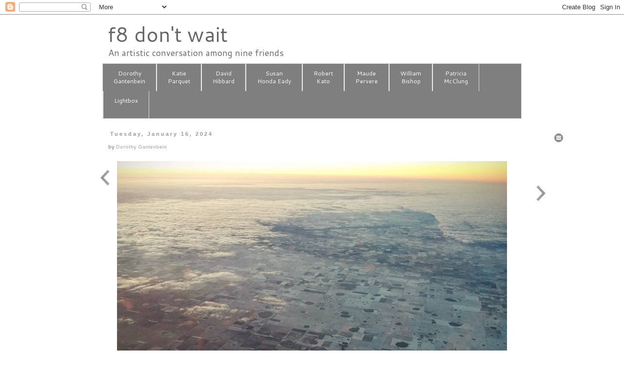

--- FILE ---
content_type: text/html; charset=UTF-8
request_url: http://www.f8dontwait.com/2024/01/blog-post_16.html
body_size: 21481
content:
<!DOCTYPE html>
<html class='v2' dir='ltr' xmlns='http://www.w3.org/1999/xhtml' xmlns:b='http://www.google.com/2005/gml/b' xmlns:data='http://www.google.com/2005/gml/data' xmlns:expr='http://www.google.com/2005/gml/expr'>
<head>
<link href='https://www.blogger.com/static/v1/widgets/335934321-css_bundle_v2.css' rel='stylesheet' type='text/css'/>
<meta content='width=1100' name='viewport'/>
<meta content='text/html; charset=UTF-8' http-equiv='Content-Type'/>
<meta content='blogger' name='generator'/>
<link href='http://www.f8dontwait.com/favicon.ico' rel='icon' type='image/x-icon'/>
<link href='http://www.f8dontwait.com/2024/01/blog-post_16.html' rel='canonical'/>
<link rel="alternate" type="application/atom+xml" title="f8 don&#39;t wait - Atom" href="http://www.f8dontwait.com/feeds/posts/default" />
<link rel="alternate" type="application/rss+xml" title="f8 don&#39;t wait - RSS" href="http://www.f8dontwait.com/feeds/posts/default?alt=rss" />
<link rel="service.post" type="application/atom+xml" title="f8 don&#39;t wait - Atom" href="https://www.blogger.com/feeds/1532362067797473580/posts/default" />

<link rel="alternate" type="application/atom+xml" title="f8 don&#39;t wait - Atom" href="http://www.f8dontwait.com/feeds/6912859495307301881/comments/default" />
<!--Can't find substitution for tag [blog.ieCssRetrofitLinks]-->
<link href='https://blogger.googleusercontent.com/img/b/R29vZ2xl/[base64]/s16000/IMG_20160109_180254~2.png' rel='image_src'/>
<meta content='http://www.f8dontwait.com/2024/01/blog-post_16.html' property='og:url'/>
<meta content='f8 don&#39;t wait' property='og:title'/>
<meta content=' ' property='og:description'/>
<meta content='https://blogger.googleusercontent.com/img/b/R29vZ2xl/[base64]/w1200-h630-p-k-no-nu/IMG_20160109_180254~2.png' property='og:image'/>
<title>
f8 don't wait
</title>
<style type='text/css'>@font-face{font-family:'Cantarell';font-style:normal;font-weight:400;font-display:swap;src:url(//fonts.gstatic.com/s/cantarell/v18/B50NF7ZDq37KMUvlO015gqJrPqySLbYf.woff2)format('woff2');unicode-range:U+0100-02BA,U+02BD-02C5,U+02C7-02CC,U+02CE-02D7,U+02DD-02FF,U+0304,U+0308,U+0329,U+1D00-1DBF,U+1E00-1E9F,U+1EF2-1EFF,U+2020,U+20A0-20AB,U+20AD-20C0,U+2113,U+2C60-2C7F,U+A720-A7FF;}@font-face{font-family:'Cantarell';font-style:normal;font-weight:400;font-display:swap;src:url(//fonts.gstatic.com/s/cantarell/v18/B50NF7ZDq37KMUvlO015jKJrPqySLQ.woff2)format('woff2');unicode-range:U+0000-00FF,U+0131,U+0152-0153,U+02BB-02BC,U+02C6,U+02DA,U+02DC,U+0304,U+0308,U+0329,U+2000-206F,U+20AC,U+2122,U+2191,U+2193,U+2212,U+2215,U+FEFF,U+FFFD;}</style>
<style id='page-skin-1' type='text/css'><!--
/*
-----------------------------------------------
Blogger Template Style
Name:     Simple
Designer: Josh Peterson
URL:      www.noaesthetic.com
----------------------------------------------- */
/* Variable definitions
====================
<Variable name="keycolor" description="Main Color" type="color" default="#66bbdd"/>
<Group description="Page Text" selector="body">
<Variable name="body.font" description="Font" type="font"
default="normal normal 12px Arial, Tahoma, Helvetica, FreeSans, sans-serif"/>
<Variable name="body.text.color" description="Text Color" type="color" default="#222222"/>
</Group>
<Group description="Backgrounds" selector=".body-fauxcolumns-outer">
<Variable name="body.background.color" description="Outer Background" type="color" default="#66bbdd"/>
<Variable name="content.background.color" description="Main Background" type="color" default="#ffffff"/>
<Variable name="header.background.color" description="Header Background" type="color" default="transparent"/>
</Group>
<Group description="Links" selector=".main-outer">
<Variable name="link.color" description="Link Color" type="color" default="#2288bb"/>
<Variable name="link.visited.color" description="Visited Color" type="color" default="#888888"/>
<Variable name="link.hover.color" description="Hover Color" type="color" default="#33aaff"/>
</Group>
<Group description="Blog Title" selector=".header h1">
<Variable name="header.font" description="Font" type="font"
default="normal normal 60px Arial, Tahoma, Helvetica, FreeSans, sans-serif"/>
<Variable name="header.text.color" description="Title Color" type="color" default="#3399bb" />
</Group>
<Group description="Blog Description" selector=".header .description">
<Variable name="description.text.color" description="Description Color" type="color"
default="#777777" />
</Group>
<Group description="Tabs Text" selector=".tabs-inner .widget li a">
<Variable name="tabs.font" description="Font" type="font"
default="normal normal 14px Arial, Tahoma, Helvetica, FreeSans, sans-serif"/>
<Variable name="tabs.text.color" description="Text Color" type="color" default="#999999"/>
<Variable name="tabs.selected.text.color" description="Selected Color" type="color" default="#000000"/>
</Group>
<Group description="Tabs Background" selector=".tabs-outer .PageList">
<Variable name="tabs.background.color" description="Background Color" type="color" default="#f5f5f5"/>
<Variable name="tabs.selected.background.color" description="Selected Color" type="color" default="#eeeeee"/>
</Group>
<Group description="Post Title" selector="h3.post-title, .comments h4">
<Variable name="post.title.font" description="Font" type="font"
default="normal normal 22px Arial, Tahoma, Helvetica, FreeSans, sans-serif"/>
</Group>
<Group description="Date Header" selector=".date-header">
<Variable name="date.header.color" description="Text Color" type="color"
default="#666666"/>
<Variable name="date.header.background.color" description="Background Color" type="color"
default="transparent"/>
</Group>
<Group description="Post Footer" selector=".post-footer">
<Variable name="post.footer.text.color" description="Text Color" type="color" default="#666666"/>
<Variable name="post.footer.background.color" description="Background Color" type="color"
default="#f9f9f9"/>
<Variable name="post.footer.border.color" description="Shadow Color" type="color" default="#eeeeee"/>
</Group>
<Group description="Gadgets" selector="h2">
<Variable name="widget.title.font" description="Title Font" type="font"
default="normal bold 11px Arial, Tahoma, Helvetica, FreeSans, sans-serif"/>
<Variable name="widget.title.text.color" description="Title Color" type="color" default="#000000"/>
<Variable name="widget.alternate.text.color" description="Alternate Color" type="color" default="#999999"/>
</Group>
<Group description="Images" selector=".main-inner">
<Variable name="image.background.color" description="Background Color" type="color" default="#ffffff"/>
<Variable name="image.border.color" description="Border Color" type="color" default="#eeeeee"/>
<Variable name="image.text.color" description="Caption Text Color" type="color" default="#666666"/>
</Group>
<Group description="Accents" selector=".content-inner">
<Variable name="body.rule.color" description="Separator Line Color" type="color" default="#eeeeee"/>
<Variable name="tabs.border.color" description="Tabs Border Color" type="color" default="transparent"/>
</Group>
<Variable name="body.background" description="Body Background" type="background"
color="#ffffff" default="$(color) none repeat scroll top left"/>
<Variable name="body.background.override" description="Body Background Override" type="string" default=""/>
<Variable name="body.background.gradient.cap" description="Body Gradient Cap" type="url"
default="url(//www.blogblog.com/1kt/simple/gradients_light.png)"/>
<Variable name="body.background.gradient.tile" description="Body Gradient Tile" type="url"
default="url(//www.blogblog.com/1kt/simple/body_gradient_tile_light.png)"/>
<Variable name="content.background.color.selector" description="Content Background Color Selector" type="string" default=".content-inner"/>
<Variable name="content.padding" description="Content Padding" type="length" default="10px"/>
<Variable name="content.padding.horizontal" description="Content Horizontal Padding" type="length" default="10px"/>
<Variable name="content.shadow.spread" description="Content Shadow Spread" type="length" default="40px"/>
<Variable name="content.shadow.spread.webkit" description="Content Shadow Spread (WebKit)" type="length" default="5px"/>
<Variable name="content.shadow.spread.ie" description="Content Shadow Spread (IE)" type="length" default="10px"/>
<Variable name="main.border.width" description="Main Border Width" type="length" default="0"/>
<Variable name="header.background.gradient" description="Header Gradient" type="url" default="none"/>
<Variable name="header.shadow.offset.left" description="Header Shadow Offset Left" type="length" default="-1px"/>
<Variable name="header.shadow.offset.top" description="Header Shadow Offset Top" type="length" default="-1px"/>
<Variable name="header.shadow.spread" description="Header Shadow Spread" type="length" default="1px"/>
<Variable name="header.padding" description="Header Padding" type="length" default="30px"/>
<Variable name="header.border.size" description="Header Border Size" type="length" default="1px"/>
<Variable name="header.bottom.border.size" description="Header Bottom Border Size" type="length" default="1px"/>
<Variable name="header.border.horizontalsize" description="Header Horizontal Border Size" type="length" default="0"/>
<Variable name="description.text.size" description="Description Text Size" type="string" default="140%"/>
<Variable name="tabs.margin.top" description="Tabs Margin Top" type="length" default="0" />
<Variable name="tabs.margin.side" description="Tabs Side Margin" type="length" default="30px" />
<Variable name="tabs.background.gradient" description="Tabs Background Gradient" type="url"
default="url(//www.blogblog.com/1kt/simple/gradients_light.png)"/>
<Variable name="tabs.border.width" description="Tabs Border Width" type="length" default="1px"/>
<Variable name="tabs.bevel.border.width" description="Tabs Bevel Border Width" type="length" default="1px"/>
<Variable name="date.header.padding" description="Date Header Padding" type="string" default="inherit"/>
<Variable name="date.header.letterspacing" description="Date Header Letter Spacing" type="string" default="inherit"/>
<Variable name="date.header.margin" description="Date Header Margin" type="string" default="inherit"/>
<Variable name="post.margin.bottom" description="Post Bottom Margin" type="length" default="25px"/>
<Variable name="image.border.small.size" description="Image Border Small Size" type="length" default="2px"/>
<Variable name="image.border.large.size" description="Image Border Large Size" type="length" default="5px"/>
<Variable name="page.width.selector" description="Page Width Selector" type="string" default=".region-inner"/>
<Variable name="page.width" description="Page Width" type="string" default="auto"/>
<Variable name="main.section.margin" description="Main Section Margin" type="length" default="15px"/>
<Variable name="main.padding" description="Main Padding" type="length" default="15px"/>
<Variable name="main.padding.top" description="Main Padding Top" type="length" default="30px"/>
<Variable name="main.padding.bottom" description="Main Padding Bottom" type="length" default="30px"/>
<Variable name="paging.background"
color="#ffffff"
description="Background of blog paging area" type="background"
default="transparent none no-repeat scroll top center"/>
<Variable name="footer.bevel" description="Bevel border length of footer" type="length" default="0"/>
<Variable name="mobile.background.overlay" description="Mobile Background Overlay" type="string"
default="transparent none repeat scroll top left"/>
<Variable name="mobile.background.size" description="Mobile Background Size" type="string" default="auto"/>
<Variable name="mobile.button.color" description="Mobile Button Color" type="color" default="#ffffff" />
<Variable name="startSide" description="Side where text starts in blog language" type="automatic" default="left"/>
<Variable name="endSide" description="Side where text ends in blog language" type="automatic" default="right"/>
*/
/* Content
----------------------------------------------- */
body {
font: normal normal 12px Cantarell;
color: #666666;
background: #ffffff none repeat scroll top left;
padding: 0 0 0 0;
}
html body .region-inner {
min-width: 0;
max-width: 100%;
width: auto;
}
a:link {
text-decoration:none;
color: #999999;
}
a:visited {
text-decoration:none;
color: #888888;
}
a:hover {
text-decoration:underline;
color: #33aaff;
}
.body-fauxcolumn-outer .fauxcolumn-inner {
background: transparent none repeat scroll top left;
_background-image: none;
}
.body-fauxcolumn-outer .cap-top {
position: absolute;
z-index: 1;
height: 400px;
width: 100%;
background: #ffffff none repeat scroll top left;
}
.body-fauxcolumn-outer .cap-top .cap-left {
width: 100%;
background: transparent none repeat-x scroll top left;
_background-image: none;
}
.content-outer {
-moz-box-shadow: 0 0 0 rgba(0, 0, 0, .15);
-webkit-box-shadow: 0 0 0 rgba(0, 0, 0, .15);
-goog-ms-box-shadow: 0 0 0 #333333;
box-shadow: 0 0 0 rgba(0, 0, 0, .15);
margin-bottom: 1px;
}
.content-inner {
padding: 10px 40px;
}
.content-inner {
background-color: #ffffff;
}
/* Header
----------------------------------------------- */
.header-outer {
background: transparent none repeat-x scroll 0 -400px;
_background-image: none;
}
.Header h1 {
font: normal normal 42px Cantarell;
color: #666666;
text-shadow: 0 0 0 rgba(0, 0, 0, .2);
}
.Header h1 a {
color: #666666;
}
.Header .description {
font-size: 18px;
color: #666666;
}
.header-inner .Header .titlewrapper {
padding: 22px 0;
}
.header-inner .Header .descriptionwrapper {
padding: 0 0;
}
/* Tabs
----------------------------------------------- */
.tabs-inner .section:first-child {
border-top: 0 solid #dddddd;
}
.tabs-inner .section:first-child ul {
margin-top: -1px;
border-top: 1px solid #dddddd;
border-left: 1px solid #dddddd;
border-right: 1px solid #dddddd;
}
.tabs-inner .widget ul {
background: #7f7f7f none repeat-x scroll 0 -800px;
_background-image: none;
border-bottom: 1px solid #dddddd;
margin-top: 0;
margin-left: -0px;
margin-right: -0px;
}
.tabs-inner .widget li a {
display: inline-block;
padding: .6em 1em;
font: normal normal 11px Cantarell;
color: #ffffff;
border-left: 1px solid #ffffff;
border-right: 1px solid #dddddd;
}
.tabs-inner .widget li:first-child a {
border-left: none;
}
.tabs-inner .widget li.selected a, .tabs-inner .widget li a:hover {
color: #ffffff;
background-color: #4c4c4c;
text-decoration: none;
}
/* Columns
----------------------------------------------- */
.main-outer {
border-top: 0 solid transparent;
}
.fauxcolumn-left-outer .fauxcolumn-inner {
border-right: 1px solid transparent;
}
.fauxcolumn-right-outer .fauxcolumn-inner {
border-left: 1px solid transparent;
}
/* Headings
----------------------------------------------- */
h2 {
margin: 0 0 1em 0;
font: normal bold 11px 'Trebuchet MS',Trebuchet,Verdana,sans-serif;
color: #000000;
}
/* Widgets
----------------------------------------------- */
.widget .zippy {
color: #999999;
text-shadow: 2px 2px 1px rgba(0, 0, 0, .1);
}
.widget .popular-posts ul {
list-style: none;
}
/* Posts
----------------------------------------------- */
.date-header span {
background-color: transparent;
color: #999999;
padding: 0.4em;
letter-spacing: 3px;
margin: inherit;
}
.main-inner {
padding-top: 35px;
padding-bottom: 65px;
}
.main-inner .column-center-inner {
padding: 0 0;
}
.main-inner .column-center-inner .section {
margin: 0 1em;
}
.post {
margin: 0 0 45px 0;
}
h3.post-title, .comments h4 {
font: normal normal 12px Cantarell;
margin: .75em 0 0;
}
.post-body {
font-size: 110%;
line-height: 1.4;
position: relative;
}
.post-body img, .post-body .tr-caption-container, .Profile img, .Image img,
.BlogList .item-thumbnail img {
padding: 2px;
background: #ffffff;
border: 1px solid #eeeeee;
-moz-box-shadow: 1px 1px 5px rgba(0, 0, 0, .1);
-webkit-box-shadow: 1px 1px 5px rgba(0, 0, 0, .1);
box-shadow: 1px 1px 5px rgba(0, 0, 0, .1);
}
.post-body img, .post-body .tr-caption-container {
padding: 5px;
}
.post-body .tr-caption-container {
color: #ffffff;
}
.post-body .tr-caption-container img {
padding: 0;
background: transparent;
border: none;
-moz-box-shadow: 0 0 0 rgba(0, 0, 0, .1);
-webkit-box-shadow: 0 0 0 rgba(0, 0, 0, .1);
box-shadow: 0 0 0 rgba(0, 0, 0, .1);
}
.post-header {
margin: 0 0 1.5em;
line-height: 1.6;
font-size: 90%;
}
.post-footer {
margin: 20px -2px 0;
padding: 5px 10px;
color: #666666;
background-color: #ffffff;
border-bottom: 1px solid #eeeeee;
line-height: 1.6;
font-size: 90%;
}
#comments .comment-author {
padding-top: 1.5em;
border-top: 1px solid transparent;
background-position: 0 1.5em;
}
#comments .comment-author:first-child {
padding-top: 0;
border-top: none;
}
.avatar-image-container {
margin: .2em 0 0;
}
#comments .avatar-image-container img {
border: 1px solid #eeeeee;
}
/* Comments
----------------------------------------------- */
.comments .comments-content .icon.blog-author {
background-repeat: no-repeat;
background-image: url([data-uri]);
}
.comments .comments-content .loadmore a {
border-top: 1px solid #999999;
border-bottom: 1px solid #999999;
}
.comments .comment-thread.inline-thread {
background-color: #ffffff;
}
.comments .continue {
border-top: 2px solid #999999;
}
/* Accents
---------------------------------------------- */
.section-columns td.columns-cell {
border-left: 1px solid transparent;
}
.blog-pager {
background: transparent url(//www.blogblog.com/1kt/simple/paging_dot.png) repeat-x scroll top center;
}
.blog-pager-older-link, .home-link,
.blog-pager-newer-link {
background-color: #ffffff;
padding: 5px;
}
.footer-outer {
border-top: 1px dashed #bbbbbb;
}
/* Mobile
----------------------------------------------- */
body.mobile  {
background-size: auto;
}
.mobile .body-fauxcolumn-outer {
background: transparent none repeat scroll top left;
}
.mobile .body-fauxcolumn-outer .cap-top {
background-size: 100% auto;
}
.mobile .content-outer {
-webkit-box-shadow: 0 0 3px rgba(0, 0, 0, .15);
box-shadow: 0 0 3px rgba(0, 0, 0, .15);
}
body.mobile .AdSense {
margin: 0 -0;
}
.mobile .tabs-inner .widget ul {
margin-left: 0;
margin-right: 0;
}
.mobile .post {
margin: 0;
}
.mobile .main-inner .column-center-inner .section {
margin: 0;
}
.mobile .date-header span {
padding: 0.1em 10px;
margin: 0 -10px;
}
.mobile h3.post-title {
margin: 0;
}
.mobile .blog-pager {
background: transparent none no-repeat scroll top center;
}
.mobile .footer-outer {
border-top: none;
}
.mobile .main-inner, .mobile .footer-inner {
background-color: #ffffff;
}
.mobile-index-contents {
color: #666666;
}
.mobile-link-button {
background-color: #999999;
}
.mobile-link-button a:link, .mobile-link-button a:visited {
color: #ffffff;
}
.mobile .tabs-inner .section:first-child {
border-top: none;
}
.mobile .tabs-inner .PageList .widget-content {
background-color: #4c4c4c;
color: #ffffff;
border-top: 1px solid #dddddd;
border-bottom: 1px solid #dddddd;
}
.mobile .tabs-inner .PageList .widget-content .pagelist-arrow {
border-left: 1px solid #dddddd;
}
.header h1 {margin-bottom: 0px;}
.Header .description { margin: -.2em 0 10px; }
.header-inner .Header .titlewrapper { padding-left: 50px; padding-top: 0px; padding-bottom: 0px; padding-right: 0px; margin: 0px; }
.header-inner .Header .descriptionwrapper { padding-left: 50px; margin: 0px; }
.main-inner {padding-top: 25px;}
.post-body {margin-bottom: 46px; text-align:center; }
.post-body img {border: 0px; -moz-box-shadow: 0px 0px 0px rgba(0, 0, 0, 0); -webkit-box-shadow: 0px 0px 0px rgba(0, 0, 0, .1); box-shadow: 0px 0px 0px rgba(0, 0, 0, 0); }
.tabs { margin: 0px; }
.tabs-inner { padding-left: 40px; padding-right: 40px; text-align: center; }
.tabs-inner .widget li a { padding: 1em 1.84em; line-height: 1.4em; }
.tabs .widget li a { font-size: 12px; font-style: normal; }
.footer-inner { display: none; }
.blog-pager{display:none;}
.FeaturedPost .post-summary h3 a {
font: normal 22px Cantarell;
color: #4c4c4c;
background: #FFFFFF none repeat scroll top left;
padding: 0 0 0 0;
}
--></style>
<style>
        #BlogArchive1{
          display:none;
        }
      </style>
<style id='template-skin-1' type='text/css'><!--
body {
min-width: 1020px;
}
.content-outer, .content-fauxcolumn-outer, .region-inner {
min-width: 1020px;
max-width: 1020px;
_width: 1020px;
}
.main-inner .columns {
padding-left: 40px;
padding-right: 40px;
}
.main-inner .fauxcolumn-center-outer {
left: 40px;
right: 40px;
/* IE6 does not respect left and right together */
_width: expression(this.parentNode.offsetWidth -
parseInt("40px") -
parseInt("40px") + 'px');
}
.main-inner .fauxcolumn-left-outer {
width: 40px;
}
.main-inner .fauxcolumn-right-outer {
width: 40px;
}
.main-inner .column-left-outer {
width: 40px;
right: 100%;
margin-left: -40px;
}
.main-inner .column-right-outer {
width: 40px;
margin-right: -40px;
}
#layout {
min-width: 0;
}
#layout .content-outer {
min-width: 0;
width: 800px;
}
#layout .region-inner {
min-width: 0;
width: auto;
}
--></style>
<script src='https://ajax.googleapis.com/ajax/libs/jquery/2.1.3/jquery.min.js'></script>
<link href='https://ajax.googleapis.com/ajax/libs/jqueryui/1.11.3/themes/smoothness/jquery-ui.css' rel='stylesheet'/>
<script src='https://ajax.googleapis.com/ajax/libs/jqueryui/1.11.3/jquery-ui.min.js'></script>
<link href='//code.jquery.com/ui/1.11.4/themes/smoothness/jquery-ui.css' rel='stylesheet'/>
<style type='text/css'>
.drop-down-menu {width:100px;  margin-left: 2em;}
.drop-down-menu ul {position:relative;padding:0em;}
.drop-down-menu ul li {position:relative;list-style:none;cursor:pointer;  padding-left: 1em;}
.drop-down-menu ul li ul {position:absolute;left:0;right:0; border: 1px solid #cccccc;}
.drop-down-menu ul .clicker {position:relative; padding-bottom:24px;}
.drop-down-menu img {position:absolute;}
.drop-down-menu ul li a {display:block;padding:2px 2px 6px 1px;text-decoration:none;}

/* Fallbacks */
.drop-down-menu .no-js ul {display:none;}
.drop-down-menu .no-js:hover ul {display:block;}</style>
<link href='https://www.blogger.com/dyn-css/authorization.css?targetBlogID=1532362067797473580&amp;zx=60c47984-82b2-475d-bc91-49cf57a2fe4f' media='none' onload='if(media!=&#39;all&#39;)media=&#39;all&#39;' rel='stylesheet'/><noscript><link href='https://www.blogger.com/dyn-css/authorization.css?targetBlogID=1532362067797473580&amp;zx=60c47984-82b2-475d-bc91-49cf57a2fe4f' rel='stylesheet'/></noscript>
<meta name='google-adsense-platform-account' content='ca-host-pub-1556223355139109'/>
<meta name='google-adsense-platform-domain' content='blogspot.com'/>

</head>
<body class='loading'>
<div class='navbar section' id='navbar'><div class='widget Navbar' data-version='1' id='Navbar1'><script type="text/javascript">
    function setAttributeOnload(object, attribute, val) {
      if(window.addEventListener) {
        window.addEventListener('load',
          function(){ object[attribute] = val; }, false);
      } else {
        window.attachEvent('onload', function(){ object[attribute] = val; });
      }
    }
  </script>
<div id="navbar-iframe-container"></div>
<script type="text/javascript" src="https://apis.google.com/js/platform.js"></script>
<script type="text/javascript">
      gapi.load("gapi.iframes:gapi.iframes.style.bubble", function() {
        if (gapi.iframes && gapi.iframes.getContext) {
          gapi.iframes.getContext().openChild({
              url: 'https://www.blogger.com/navbar/1532362067797473580?po\x3d6912859495307301881\x26origin\x3dhttp://www.f8dontwait.com',
              where: document.getElementById("navbar-iframe-container"),
              id: "navbar-iframe"
          });
        }
      });
    </script><script type="text/javascript">
(function() {
var script = document.createElement('script');
script.type = 'text/javascript';
script.src = '//pagead2.googlesyndication.com/pagead/js/google_top_exp.js';
var head = document.getElementsByTagName('head')[0];
if (head) {
head.appendChild(script);
}})();
</script>
</div></div>
<div class='body-fauxcolumns'>
<div class='fauxcolumn-outer body-fauxcolumn-outer'>
<div class='cap-top'>
<div class='cap-left'></div>
<div class='cap-right'></div>
</div>
<div class='fauxborder-left'>
<div class='fauxborder-right'></div>
<div class='fauxcolumn-inner'>
</div>
</div>
<div class='cap-bottom'>
<div class='cap-left'></div>
<div class='cap-right'></div>
</div>
</div>
</div>
<div class='content'>
<div class='content-fauxcolumns'>
<div class='fauxcolumn-outer content-fauxcolumn-outer'>
<div class='cap-top'>
<div class='cap-left'></div>
<div class='cap-right'></div>
</div>
<div class='fauxborder-left'>
<div class='fauxborder-right'></div>
<div class='fauxcolumn-inner'>
</div>
</div>
<div class='cap-bottom'>
<div class='cap-left'></div>
<div class='cap-right'></div>
</div>
</div>
</div>
<div class='content-outer'>
<div class='content-cap-top cap-top'>
<div class='cap-left'></div>
<div class='cap-right'></div>
</div>
<div class='fauxborder-left content-fauxborder-left'>
<div class='fauxborder-right content-fauxborder-right'></div>
<div class='content-inner'>
<header>
<div class='header-outer'>
<div class='header-cap-top cap-top'>
<div class='cap-left'></div>
<div class='cap-right'></div>
</div>
<div class='fauxborder-left header-fauxborder-left'>
<div class='fauxborder-right header-fauxborder-right'></div>
<div class='region-inner header-inner'>
<div class='header section' id='header'><div class='widget Header' data-version='1' id='Header1'>
<div id='header-inner'>
<div class='titlewrapper'>
<h1 class='title'>
<a href='http://www.f8dontwait.com/'>
<a href="http://www.f8dontwait.com/">f8 don't wait</a>
</a>
</h1>
</div>
<div class='descriptionwrapper'>
<p class='description'>
<span>
An artistic conversation among nine friends
</span>
</p>
</div>
</div>
</div></div>
</div>
</div>
<div class='header-cap-bottom cap-bottom'>
<div class='cap-left'></div>
<div class='cap-right'></div>
</div>
</div>
</header>
<div class='tabs-outer'>
<div class='tabs-cap-top cap-top'>
<div class='cap-left'></div>
<div class='cap-right'></div>
</div>
<div class='fauxborder-left tabs-fauxborder-left'>
<div class='fauxborder-right tabs-fauxborder-right'></div>
<div class='region-inner tabs-inner'>
<div class='tabs section' id='crosscol'><div class='widget PageList' data-version='1' id='PageList1'>
<h2>
Pages
</h2>
<div class='widget-content'>
<ul>
<li>
<a href='http://www.f8dontwait.com/p/dorothy-gantenbein_9.html'>
Dorothy<br>Gantenbein
</a>
</li>
<li>
<a href='http://f8dontwait.blogspot.com/p/katie-parquet_9.html'>
Katie<br>Parquet
</a>
</li>
<li>
<a href='http://f8dontwait.blogspot.com/p/david-hibbard.html'>
David<br/>Hibbard
</a>
</li>
<li>
<a href='http://f8dontwait.blogspot.com/p/susan-honda-eady.html'>
Susan<br>Honda Eady
</a>
</li>
<li>
<a href='http://f8dontwait.blogspot.com/p/robert-kato_10.html'>
Robert<br>Kato
</a>
</li>
<li>
<a href='http://f8dontwait.blogspot.com/p/maude-pervere.html'>
Maude<br/>Pervere
</a>
</li>
<li>
<a href='http://f8dontwait.blogspot.com/p/william-bishop_9.html'>
William<br/>Bishop
</a>
</li>
<li>
<a href='http://f8dontwait.blogspot.com/p/patti-mcclung.html'>
Patricia<br/>McClung
</a>
</li>
<li>
<a href='http://f8dontwait.blogspot.com/p/lightbox2.html'>
Lightbox<br>&#160;
</a>
</li>
</ul>
<div class='clear'></div>
</div>
</div></div>
<div class='tabs no-items section' id='crosscol-overflow'></div>
</div>
</div>
<div class='tabs-cap-bottom cap-bottom'>
<div class='cap-left'></div>
<div class='cap-right'></div>
</div>
</div>
<div class='main-outer'>
<div class='main-cap-top cap-top'>
<div class='cap-left'></div>
<div class='cap-right'></div>
</div>
<div class='fauxborder-left main-fauxborder-left'>
<div class='fauxborder-right main-fauxborder-right'></div>
<div class='region-inner main-inner'>
<div class='columns fauxcolumns'>
<div class='fauxcolumn-outer fauxcolumn-center-outer'>
<div class='cap-top'>
<div class='cap-left'></div>
<div class='cap-right'></div>
</div>
<div class='fauxborder-left'>
<div class='fauxborder-right'></div>
<div class='fauxcolumn-inner'>
</div>
</div>
<div class='cap-bottom'>
<div class='cap-left'></div>
<div class='cap-right'></div>
</div>
</div>
<div class='fauxcolumn-outer fauxcolumn-left-outer'>
<div class='cap-top'>
<div class='cap-left'></div>
<div class='cap-right'></div>
</div>
<div class='fauxborder-left'>
<div class='fauxborder-right'></div>
<div class='fauxcolumn-inner'>
</div>
</div>
<div class='cap-bottom'>
<div class='cap-left'></div>
<div class='cap-right'></div>
</div>
</div>
<div class='fauxcolumn-outer fauxcolumn-right-outer'>
<div class='cap-top'>
<div class='cap-left'></div>
<div class='cap-right'></div>
</div>
<div class='fauxborder-left'>
<div class='fauxborder-right'></div>
<div class='fauxcolumn-inner'>
</div>
</div>
<div class='cap-bottom'>
<div class='cap-left'></div>
<div class='cap-right'></div>
</div>
</div>
<!-- corrects IE6 width calculation -->
<div class='columns-inner'>
<div class='column-center-outer'>
<div class='column-center-inner'>
<div class='main section' id='main'><div class='widget Blog' data-version='1' id='Blog1'>
<div class='blog-posts hfeed'>
<!--Can't find substitution for tag [defaultAdStart]-->

                                        <div class="date-outer">
                                      
<h2 class='date-header'>
<span>
Tuesday, January 16, 2024
</span>
</h2>

                                        <div class="date-posts">
                                      
<div class='post-outer'>
<div class='post hentry' itemprop='blogPost' itemscope='itemscope' itemtype='http://schema.org/BlogPosting'>
<meta content='https://blogger.googleusercontent.com/img/b/R29vZ2xl/[base64]/s16000/IMG_20160109_180254~2.png' itemprop='image_url'/>
<meta content='1532362067797473580' itemprop='blogId'/>
<meta content='6912859495307301881' itemprop='postId'/>
<a name='6912859495307301881'></a>
<div class='post-header'>
<div class='post-header-line-1'>
<span class='post-author vcard'>
by
<span class='fn' itemprop='author' itemscope='itemscope' itemtype='http://schema.org/Person'>
<meta content='https://www.blogger.com/profile/07789177765365125900' itemprop='url'/>
<a href='https://www.blogger.com/profile/07789177765365125900' rel='author' title='author profile'>
<span itemprop='name'>
Dorothy Gantenbein
</span>
</a>
</span>
</span>
</div>
</div>
<div class='post-body entry-content' id='post-body-6912859495307301881' itemprop='description articleBody'>
<p></p><div class="separator" style="clear: both; text-align: center;"><a href="https://blogger.googleusercontent.com/img/b/R29vZ2xl/[base64]/s800/IMG_20160109_180254~2.png" imageanchor="1" style="margin-left: 1em; margin-right: 1em;"><img border="0" data-original-height="658" data-original-width="800" src="https://blogger.googleusercontent.com/img/b/R29vZ2xl/[base64]/s16000/IMG_20160109_180254~2.png" /></a></div><br />&nbsp;<p></p>
<div style='clear: both;'></div>
</div>
<div class='post-footer'>
<div class='post-footer-line post-footer-line-1'></div>
<div class='post-footer-line post-footer-line-2'>
<span class='post-comment-link'>
</span>
<span class='post-icons'>
<span class='item-action'>
<a href='https://www.blogger.com/email-post/1532362067797473580/6912859495307301881' title='Email Post'>
<img alt='' class='icon-action' height='13' src='http://img1.blogblog.com/img/icon18_email.gif' width='18'/>
</a>
</span>
<span class='item-control blog-admin pid-984004595'>
<a href='https://www.blogger.com/post-edit.g?blogID=1532362067797473580&postID=6912859495307301881&from=pencil' title='Edit Post'>
<img alt='' class='icon-action' height='18' src='http://img2.blogblog.com/img/icon18_edit_allbkg.gif' width='18'/>
</a>
</span>
</span>
</div>
<div class='post-footer-line post-footer-line-3'>
<div class='post-share-buttons goog-inline-block'>
<a class='goog-inline-block share-button sb-email' href='https://www.blogger.com/share-post.g?blogID=1532362067797473580&postID=6912859495307301881&target=email' target='_blank' title='Email This'>
<span class='share-button-link-text'>
Email This
</span>
</a>
<a class='goog-inline-block share-button sb-blog' href='https://www.blogger.com/share-post.g?blogID=1532362067797473580&postID=6912859495307301881&target=blog' onclick='window.open(this.href, "_blank", "height=270,width=475"); return false;' target='_blank' title='BlogThis!'>
<span class='share-button-link-text'>
BlogThis!
</span>
</a>
<a class='goog-inline-block share-button sb-twitter' href='https://www.blogger.com/share-post.g?blogID=1532362067797473580&postID=6912859495307301881&target=twitter' target='_blank' title='Share to X'>
<span class='share-button-link-text'>
Share to X
</span>
</a>
<a class='goog-inline-block share-button sb-facebook' href='https://www.blogger.com/share-post.g?blogID=1532362067797473580&postID=6912859495307301881&target=facebook' onclick='window.open(this.href, "_blank", "height=430,width=640"); return false;' target='_blank' title='Share to Facebook'>
<span class='share-button-link-text'>
Share to Facebook
</span>
</a>
</div>
</div>
</div>
</div>
<div class='comments' id='comments'>
<a name='comments'></a>
<h4>
No comments
                                      :
                                    </h4>
<div id='Blog1_comments-block-wrapper'>
<dl class='avatar-comment-indent' id='comments-block'>
</dl>
</div>
<p class='comment-footer'>
<div class='comment-form'>
<a name='comment-form'></a>
<h4 id='comment-post-message'>
Post a Comment
</h4>
<p>
</p>
<a href='https://www.blogger.com/comment/frame/1532362067797473580?po=6912859495307301881&hl=en&saa=85391&origin=http://www.f8dontwait.com' id='comment-editor-src'></a>
<iframe allowtransparency='true' class='blogger-iframe-colorize blogger-comment-from-post' frameborder='0' height='410' id='comment-editor' name='comment-editor' src='' width='100%'></iframe>
<!--Can't find substitution for tag [post.friendConnectJs]-->
<script src='https://www.blogger.com/static/v1/jsbin/2830521187-comment_from_post_iframe.js' type='text/javascript'></script>
<script type='text/javascript'>
                                    BLOG_CMT_createIframe('https://www.blogger.com/rpc_relay.html');
                                  </script>
</div>
</p>
<div id='backlinks-container'>
<div id='Blog1_backlinks-container'>
</div>
</div>
</div>
</div>

                                      </div></div>
                                    
<!--Can't find substitution for tag [adEnd]-->
</div>
<div class='blog-pager' id='blog-pager'>
<span id='blog-pager-newer-link'>
<a class='blog-pager-newer-link' href='http://www.f8dontwait.com/2024/01/fractured-giant-jacob-hashimoto.html' id='Blog1_blog-pager-newer-link' title='Newer Post'>
Newer Post
</a>
</span>
<span id='blog-pager-older-link'>
<a class='blog-pager-older-link' href='http://www.f8dontwait.com/2024/01/20240115.html' id='Blog1_blog-pager-older-link' title='Older Post'>
Older Post
</a>
</span>
<a class='home-link' href='http://www.f8dontwait.com/'>
Home
</a>
</div>
<div class='clear'></div>
<div class='post-feeds'>
<div class='feed-links'>
Subscribe to:
<a class='feed-link' href='http://www.f8dontwait.com/feeds/6912859495307301881/comments/default' target='_blank' type='application/atom+xml'>
Post Comments
                                      (
                                      Atom
                                      )
                                    </a>
</div>
</div>
</div><div class='widget HTML' data-version='1' id='HTML4'>
<div class='widget-content'>
<div style="font-size: medium;"><a href="http://www.f8dontwait.com/p/lightbox2.html" alt="Lightbox" title="Lightbox">Lightbox&#8230;</a></div>
<div style="font-size: medium;"><a href="http://www.f8dontwait.com/2013/04/she-1-blue-bucket.html" alt="Start from the beginning" title="Start from the beginning">Start from the beginning&#8230;</a></div>
<div style="font-size: medium;"><a href="http://www.f8dontwait.com/p/archives_9.html" alt="Archive" title="Archive">Archive&#8230;</a></div>
<br/>
</div>
<div class='clear'></div>
</div><div class='widget BlogArchive' data-version='1' id='BlogArchive1'>
<div class='widget-content'>
<div class='ltr' id='ArchiveList'>
<div id='BlogArchive1_ArchiveList'>
<ul class='hierarchy'>
<li class='archivedate collapsed'>
<a class='toggle' href='javascript:void(0)'>
<span class='zippy'>

                                          &#9658;&#160;
                                        
</span>
</a>
<a class='post-count-link' href='http://www.f8dontwait.com/2026/'>
2026
</a>
<span class='post-count' dir='ltr'>
                                        (
                                        15
                                        )
                                      </span>
<ul class='hierarchy'>
<li class='archivedate collapsed'>
<a class='toggle' href='javascript:void(0)'>
<span class='zippy'>

                                          &#9658;&#160;
                                        
</span>
</a>
<a class='post-count-link' href='http://www.f8dontwait.com/2026/01/'>
January
</a>
<span class='post-count' dir='ltr'>
                                        (
                                        15
                                        )
                                      </span>
</li>
</ul>
</li>
</ul>
<ul class='hierarchy'>
<li class='archivedate collapsed'>
<a class='toggle' href='javascript:void(0)'>
<span class='zippy'>

                                          &#9658;&#160;
                                        
</span>
</a>
<a class='post-count-link' href='http://www.f8dontwait.com/2025/'>
2025
</a>
<span class='post-count' dir='ltr'>
                                        (
                                        272
                                        )
                                      </span>
<ul class='hierarchy'>
<li class='archivedate collapsed'>
<a class='toggle' href='javascript:void(0)'>
<span class='zippy'>

                                          &#9658;&#160;
                                        
</span>
</a>
<a class='post-count-link' href='http://www.f8dontwait.com/2025/12/'>
December
</a>
<span class='post-count' dir='ltr'>
                                        (
                                        19
                                        )
                                      </span>
</li>
</ul>
<ul class='hierarchy'>
<li class='archivedate collapsed'>
<a class='toggle' href='javascript:void(0)'>
<span class='zippy'>

                                          &#9658;&#160;
                                        
</span>
</a>
<a class='post-count-link' href='http://www.f8dontwait.com/2025/11/'>
November
</a>
<span class='post-count' dir='ltr'>
                                        (
                                        22
                                        )
                                      </span>
</li>
</ul>
<ul class='hierarchy'>
<li class='archivedate collapsed'>
<a class='toggle' href='javascript:void(0)'>
<span class='zippy'>

                                          &#9658;&#160;
                                        
</span>
</a>
<a class='post-count-link' href='http://www.f8dontwait.com/2025/10/'>
October
</a>
<span class='post-count' dir='ltr'>
                                        (
                                        19
                                        )
                                      </span>
</li>
</ul>
<ul class='hierarchy'>
<li class='archivedate collapsed'>
<a class='toggle' href='javascript:void(0)'>
<span class='zippy'>

                                          &#9658;&#160;
                                        
</span>
</a>
<a class='post-count-link' href='http://www.f8dontwait.com/2025/09/'>
September
</a>
<span class='post-count' dir='ltr'>
                                        (
                                        22
                                        )
                                      </span>
</li>
</ul>
<ul class='hierarchy'>
<li class='archivedate collapsed'>
<a class='toggle' href='javascript:void(0)'>
<span class='zippy'>

                                          &#9658;&#160;
                                        
</span>
</a>
<a class='post-count-link' href='http://www.f8dontwait.com/2025/08/'>
August
</a>
<span class='post-count' dir='ltr'>
                                        (
                                        23
                                        )
                                      </span>
</li>
</ul>
<ul class='hierarchy'>
<li class='archivedate collapsed'>
<a class='toggle' href='javascript:void(0)'>
<span class='zippy'>

                                          &#9658;&#160;
                                        
</span>
</a>
<a class='post-count-link' href='http://www.f8dontwait.com/2025/07/'>
July
</a>
<span class='post-count' dir='ltr'>
                                        (
                                        21
                                        )
                                      </span>
</li>
</ul>
<ul class='hierarchy'>
<li class='archivedate collapsed'>
<a class='toggle' href='javascript:void(0)'>
<span class='zippy'>

                                          &#9658;&#160;
                                        
</span>
</a>
<a class='post-count-link' href='http://www.f8dontwait.com/2025/06/'>
June
</a>
<span class='post-count' dir='ltr'>
                                        (
                                        24
                                        )
                                      </span>
</li>
</ul>
<ul class='hierarchy'>
<li class='archivedate collapsed'>
<a class='toggle' href='javascript:void(0)'>
<span class='zippy'>

                                          &#9658;&#160;
                                        
</span>
</a>
<a class='post-count-link' href='http://www.f8dontwait.com/2025/05/'>
May
</a>
<span class='post-count' dir='ltr'>
                                        (
                                        22
                                        )
                                      </span>
</li>
</ul>
<ul class='hierarchy'>
<li class='archivedate collapsed'>
<a class='toggle' href='javascript:void(0)'>
<span class='zippy'>

                                          &#9658;&#160;
                                        
</span>
</a>
<a class='post-count-link' href='http://www.f8dontwait.com/2025/04/'>
April
</a>
<span class='post-count' dir='ltr'>
                                        (
                                        25
                                        )
                                      </span>
</li>
</ul>
<ul class='hierarchy'>
<li class='archivedate collapsed'>
<a class='toggle' href='javascript:void(0)'>
<span class='zippy'>

                                          &#9658;&#160;
                                        
</span>
</a>
<a class='post-count-link' href='http://www.f8dontwait.com/2025/03/'>
March
</a>
<span class='post-count' dir='ltr'>
                                        (
                                        29
                                        )
                                      </span>
</li>
</ul>
<ul class='hierarchy'>
<li class='archivedate collapsed'>
<a class='toggle' href='javascript:void(0)'>
<span class='zippy'>

                                          &#9658;&#160;
                                        
</span>
</a>
<a class='post-count-link' href='http://www.f8dontwait.com/2025/02/'>
February
</a>
<span class='post-count' dir='ltr'>
                                        (
                                        20
                                        )
                                      </span>
</li>
</ul>
<ul class='hierarchy'>
<li class='archivedate collapsed'>
<a class='toggle' href='javascript:void(0)'>
<span class='zippy'>

                                          &#9658;&#160;
                                        
</span>
</a>
<a class='post-count-link' href='http://www.f8dontwait.com/2025/01/'>
January
</a>
<span class='post-count' dir='ltr'>
                                        (
                                        26
                                        )
                                      </span>
</li>
</ul>
</li>
</ul>
<ul class='hierarchy'>
<li class='archivedate expanded'>
<a class='toggle' href='javascript:void(0)'>
<span class='zippy toggle-open'>
                                        &#9660;&#160;
                                      </span>
</a>
<a class='post-count-link' href='http://www.f8dontwait.com/2024/'>
2024
</a>
<span class='post-count' dir='ltr'>
                                        (
                                        289
                                        )
                                      </span>
<ul class='hierarchy'>
<li class='archivedate collapsed'>
<a class='toggle' href='javascript:void(0)'>
<span class='zippy'>

                                          &#9658;&#160;
                                        
</span>
</a>
<a class='post-count-link' href='http://www.f8dontwait.com/2024/12/'>
December
</a>
<span class='post-count' dir='ltr'>
                                        (
                                        25
                                        )
                                      </span>
</li>
</ul>
<ul class='hierarchy'>
<li class='archivedate collapsed'>
<a class='toggle' href='javascript:void(0)'>
<span class='zippy'>

                                          &#9658;&#160;
                                        
</span>
</a>
<a class='post-count-link' href='http://www.f8dontwait.com/2024/11/'>
November
</a>
<span class='post-count' dir='ltr'>
                                        (
                                        26
                                        )
                                      </span>
</li>
</ul>
<ul class='hierarchy'>
<li class='archivedate collapsed'>
<a class='toggle' href='javascript:void(0)'>
<span class='zippy'>

                                          &#9658;&#160;
                                        
</span>
</a>
<a class='post-count-link' href='http://www.f8dontwait.com/2024/10/'>
October
</a>
<span class='post-count' dir='ltr'>
                                        (
                                        26
                                        )
                                      </span>
</li>
</ul>
<ul class='hierarchy'>
<li class='archivedate collapsed'>
<a class='toggle' href='javascript:void(0)'>
<span class='zippy'>

                                          &#9658;&#160;
                                        
</span>
</a>
<a class='post-count-link' href='http://www.f8dontwait.com/2024/09/'>
September
</a>
<span class='post-count' dir='ltr'>
                                        (
                                        22
                                        )
                                      </span>
</li>
</ul>
<ul class='hierarchy'>
<li class='archivedate collapsed'>
<a class='toggle' href='javascript:void(0)'>
<span class='zippy'>

                                          &#9658;&#160;
                                        
</span>
</a>
<a class='post-count-link' href='http://www.f8dontwait.com/2024/08/'>
August
</a>
<span class='post-count' dir='ltr'>
                                        (
                                        27
                                        )
                                      </span>
</li>
</ul>
<ul class='hierarchy'>
<li class='archivedate collapsed'>
<a class='toggle' href='javascript:void(0)'>
<span class='zippy'>

                                          &#9658;&#160;
                                        
</span>
</a>
<a class='post-count-link' href='http://www.f8dontwait.com/2024/07/'>
July
</a>
<span class='post-count' dir='ltr'>
                                        (
                                        25
                                        )
                                      </span>
</li>
</ul>
<ul class='hierarchy'>
<li class='archivedate collapsed'>
<a class='toggle' href='javascript:void(0)'>
<span class='zippy'>

                                          &#9658;&#160;
                                        
</span>
</a>
<a class='post-count-link' href='http://www.f8dontwait.com/2024/06/'>
June
</a>
<span class='post-count' dir='ltr'>
                                        (
                                        26
                                        )
                                      </span>
</li>
</ul>
<ul class='hierarchy'>
<li class='archivedate collapsed'>
<a class='toggle' href='javascript:void(0)'>
<span class='zippy'>

                                          &#9658;&#160;
                                        
</span>
</a>
<a class='post-count-link' href='http://www.f8dontwait.com/2024/05/'>
May
</a>
<span class='post-count' dir='ltr'>
                                        (
                                        20
                                        )
                                      </span>
</li>
</ul>
<ul class='hierarchy'>
<li class='archivedate collapsed'>
<a class='toggle' href='javascript:void(0)'>
<span class='zippy'>

                                          &#9658;&#160;
                                        
</span>
</a>
<a class='post-count-link' href='http://www.f8dontwait.com/2024/04/'>
April
</a>
<span class='post-count' dir='ltr'>
                                        (
                                        20
                                        )
                                      </span>
</li>
</ul>
<ul class='hierarchy'>
<li class='archivedate collapsed'>
<a class='toggle' href='javascript:void(0)'>
<span class='zippy'>

                                          &#9658;&#160;
                                        
</span>
</a>
<a class='post-count-link' href='http://www.f8dontwait.com/2024/03/'>
March
</a>
<span class='post-count' dir='ltr'>
                                        (
                                        26
                                        )
                                      </span>
</li>
</ul>
<ul class='hierarchy'>
<li class='archivedate collapsed'>
<a class='toggle' href='javascript:void(0)'>
<span class='zippy'>

                                          &#9658;&#160;
                                        
</span>
</a>
<a class='post-count-link' href='http://www.f8dontwait.com/2024/02/'>
February
</a>
<span class='post-count' dir='ltr'>
                                        (
                                        25
                                        )
                                      </span>
</li>
</ul>
<ul class='hierarchy'>
<li class='archivedate expanded'>
<a class='toggle' href='javascript:void(0)'>
<span class='zippy toggle-open'>
                                        &#9660;&#160;
                                      </span>
</a>
<a class='post-count-link' href='http://www.f8dontwait.com/2024/01/'>
January
</a>
<span class='post-count' dir='ltr'>
                                        (
                                        21
                                        )
                                      </span>
<ul class='posts'>
<li>
<a href='http://www.f8dontwait.com/2024/01/20240131.html'>
20240131
</a>
</li>
<li>
<a href='http://www.f8dontwait.com/2024/01/many-stories.html'>
Many Stories
</a>
</li>
<li>
<a href='http://www.f8dontwait.com/2024/01/t-w-o-s-t-o-r-i-e-s.html'>
T w o S t o r i e s
</a>
</li>
<li>
<a href='http://www.f8dontwait.com/2024/01/blog-post_26.html'>
&#160;
</a>
</li>
<li>
<a href='http://www.f8dontwait.com/2024/01/20240123.html'>
20240123
</a>
</li>
<li>
<a href='http://www.f8dontwait.com/2024/01/blog-post_21.html'>
No title
</a>
</li>
<li>
<a href='http://www.f8dontwait.com/2024/01/blog-post_20.html'>
&#160;
</a>
</li>
<li>
<a href='http://www.f8dontwait.com/2024/01/blog-post_19.html'>
lily pond / golden gate park 
</a>
</li>
<li>
<a href='http://www.f8dontwait.com/2024/01/blog-post_18.html'>
&#160;
</a>
</li>
<li>
<a href='http://www.f8dontwait.com/2024/01/fractured-giant-jacob-hashimoto.html'>
Fractured Giant (Jacob Hashimoto)
</a>
</li>
<li>
<a href='http://www.f8dontwait.com/2024/01/blog-post_16.html'>
&#160;
</a>
</li>
<li>
<a href='http://www.f8dontwait.com/2024/01/20240115.html'>
20240115
</a>
</li>
<li>
<a href='http://www.f8dontwait.com/2024/01/blog-post_14.html'>
&#160;
</a>
</li>
<li>
<a href='http://www.f8dontwait.com/2024/01/blog-post_13.html'>
No title
</a>
</li>
<li>
<a href='http://www.f8dontwait.com/2024/01/blog-post_12.html'>
&#160;
</a>
</li>
<li>
<a href='http://www.f8dontwait.com/2024/01/blog-post_10.html'>
&#160;
</a>
</li>
<li>
<a href='http://www.f8dontwait.com/2024/01/20240107.html'>
20240107
</a>
</li>
<li>
<a href='http://www.f8dontwait.com/2024/01/blog-post_6.html'>
&#160;
</a>
</li>
<li>
<a href='http://www.f8dontwait.com/2024/01/blog-post_5.html'>
No title
</a>
</li>
<li>
<a href='http://www.f8dontwait.com/2024/01/s-c-r-i-b-b-l-i-n-g.html'>
S c r i b b l i n g
</a>
</li>
<li>
<a href='http://www.f8dontwait.com/2024/01/blog-post.html'>
&#160;
</a>
</li>
</ul>
</li>
</ul>
</li>
</ul>
<ul class='hierarchy'>
<li class='archivedate collapsed'>
<a class='toggle' href='javascript:void(0)'>
<span class='zippy'>

                                          &#9658;&#160;
                                        
</span>
</a>
<a class='post-count-link' href='http://www.f8dontwait.com/2023/'>
2023
</a>
<span class='post-count' dir='ltr'>
                                        (
                                        262
                                        )
                                      </span>
<ul class='hierarchy'>
<li class='archivedate collapsed'>
<a class='toggle' href='javascript:void(0)'>
<span class='zippy'>

                                          &#9658;&#160;
                                        
</span>
</a>
<a class='post-count-link' href='http://www.f8dontwait.com/2023/12/'>
December
</a>
<span class='post-count' dir='ltr'>
                                        (
                                        22
                                        )
                                      </span>
</li>
</ul>
<ul class='hierarchy'>
<li class='archivedate collapsed'>
<a class='toggle' href='javascript:void(0)'>
<span class='zippy'>

                                          &#9658;&#160;
                                        
</span>
</a>
<a class='post-count-link' href='http://www.f8dontwait.com/2023/11/'>
November
</a>
<span class='post-count' dir='ltr'>
                                        (
                                        26
                                        )
                                      </span>
</li>
</ul>
<ul class='hierarchy'>
<li class='archivedate collapsed'>
<a class='toggle' href='javascript:void(0)'>
<span class='zippy'>

                                          &#9658;&#160;
                                        
</span>
</a>
<a class='post-count-link' href='http://www.f8dontwait.com/2023/10/'>
October
</a>
<span class='post-count' dir='ltr'>
                                        (
                                        24
                                        )
                                      </span>
</li>
</ul>
<ul class='hierarchy'>
<li class='archivedate collapsed'>
<a class='toggle' href='javascript:void(0)'>
<span class='zippy'>

                                          &#9658;&#160;
                                        
</span>
</a>
<a class='post-count-link' href='http://www.f8dontwait.com/2023/09/'>
September
</a>
<span class='post-count' dir='ltr'>
                                        (
                                        21
                                        )
                                      </span>
</li>
</ul>
<ul class='hierarchy'>
<li class='archivedate collapsed'>
<a class='toggle' href='javascript:void(0)'>
<span class='zippy'>

                                          &#9658;&#160;
                                        
</span>
</a>
<a class='post-count-link' href='http://www.f8dontwait.com/2023/08/'>
August
</a>
<span class='post-count' dir='ltr'>
                                        (
                                        27
                                        )
                                      </span>
</li>
</ul>
<ul class='hierarchy'>
<li class='archivedate collapsed'>
<a class='toggle' href='javascript:void(0)'>
<span class='zippy'>

                                          &#9658;&#160;
                                        
</span>
</a>
<a class='post-count-link' href='http://www.f8dontwait.com/2023/07/'>
July
</a>
<span class='post-count' dir='ltr'>
                                        (
                                        20
                                        )
                                      </span>
</li>
</ul>
<ul class='hierarchy'>
<li class='archivedate collapsed'>
<a class='toggle' href='javascript:void(0)'>
<span class='zippy'>

                                          &#9658;&#160;
                                        
</span>
</a>
<a class='post-count-link' href='http://www.f8dontwait.com/2023/06/'>
June
</a>
<span class='post-count' dir='ltr'>
                                        (
                                        23
                                        )
                                      </span>
</li>
</ul>
<ul class='hierarchy'>
<li class='archivedate collapsed'>
<a class='toggle' href='javascript:void(0)'>
<span class='zippy'>

                                          &#9658;&#160;
                                        
</span>
</a>
<a class='post-count-link' href='http://www.f8dontwait.com/2023/05/'>
May
</a>
<span class='post-count' dir='ltr'>
                                        (
                                        18
                                        )
                                      </span>
</li>
</ul>
<ul class='hierarchy'>
<li class='archivedate collapsed'>
<a class='toggle' href='javascript:void(0)'>
<span class='zippy'>

                                          &#9658;&#160;
                                        
</span>
</a>
<a class='post-count-link' href='http://www.f8dontwait.com/2023/04/'>
April
</a>
<span class='post-count' dir='ltr'>
                                        (
                                        21
                                        )
                                      </span>
</li>
</ul>
<ul class='hierarchy'>
<li class='archivedate collapsed'>
<a class='toggle' href='javascript:void(0)'>
<span class='zippy'>

                                          &#9658;&#160;
                                        
</span>
</a>
<a class='post-count-link' href='http://www.f8dontwait.com/2023/03/'>
March
</a>
<span class='post-count' dir='ltr'>
                                        (
                                        19
                                        )
                                      </span>
</li>
</ul>
<ul class='hierarchy'>
<li class='archivedate collapsed'>
<a class='toggle' href='javascript:void(0)'>
<span class='zippy'>

                                          &#9658;&#160;
                                        
</span>
</a>
<a class='post-count-link' href='http://www.f8dontwait.com/2023/02/'>
February
</a>
<span class='post-count' dir='ltr'>
                                        (
                                        20
                                        )
                                      </span>
</li>
</ul>
<ul class='hierarchy'>
<li class='archivedate collapsed'>
<a class='toggle' href='javascript:void(0)'>
<span class='zippy'>

                                          &#9658;&#160;
                                        
</span>
</a>
<a class='post-count-link' href='http://www.f8dontwait.com/2023/01/'>
January
</a>
<span class='post-count' dir='ltr'>
                                        (
                                        21
                                        )
                                      </span>
</li>
</ul>
</li>
</ul>
<ul class='hierarchy'>
<li class='archivedate collapsed'>
<a class='toggle' href='javascript:void(0)'>
<span class='zippy'>

                                          &#9658;&#160;
                                        
</span>
</a>
<a class='post-count-link' href='http://www.f8dontwait.com/2022/'>
2022
</a>
<span class='post-count' dir='ltr'>
                                        (
                                        316
                                        )
                                      </span>
<ul class='hierarchy'>
<li class='archivedate collapsed'>
<a class='toggle' href='javascript:void(0)'>
<span class='zippy'>

                                          &#9658;&#160;
                                        
</span>
</a>
<a class='post-count-link' href='http://www.f8dontwait.com/2022/12/'>
December
</a>
<span class='post-count' dir='ltr'>
                                        (
                                        24
                                        )
                                      </span>
</li>
</ul>
<ul class='hierarchy'>
<li class='archivedate collapsed'>
<a class='toggle' href='javascript:void(0)'>
<span class='zippy'>

                                          &#9658;&#160;
                                        
</span>
</a>
<a class='post-count-link' href='http://www.f8dontwait.com/2022/11/'>
November
</a>
<span class='post-count' dir='ltr'>
                                        (
                                        24
                                        )
                                      </span>
</li>
</ul>
<ul class='hierarchy'>
<li class='archivedate collapsed'>
<a class='toggle' href='javascript:void(0)'>
<span class='zippy'>

                                          &#9658;&#160;
                                        
</span>
</a>
<a class='post-count-link' href='http://www.f8dontwait.com/2022/10/'>
October
</a>
<span class='post-count' dir='ltr'>
                                        (
                                        28
                                        )
                                      </span>
</li>
</ul>
<ul class='hierarchy'>
<li class='archivedate collapsed'>
<a class='toggle' href='javascript:void(0)'>
<span class='zippy'>

                                          &#9658;&#160;
                                        
</span>
</a>
<a class='post-count-link' href='http://www.f8dontwait.com/2022/09/'>
September
</a>
<span class='post-count' dir='ltr'>
                                        (
                                        24
                                        )
                                      </span>
</li>
</ul>
<ul class='hierarchy'>
<li class='archivedate collapsed'>
<a class='toggle' href='javascript:void(0)'>
<span class='zippy'>

                                          &#9658;&#160;
                                        
</span>
</a>
<a class='post-count-link' href='http://www.f8dontwait.com/2022/08/'>
August
</a>
<span class='post-count' dir='ltr'>
                                        (
                                        29
                                        )
                                      </span>
</li>
</ul>
<ul class='hierarchy'>
<li class='archivedate collapsed'>
<a class='toggle' href='javascript:void(0)'>
<span class='zippy'>

                                          &#9658;&#160;
                                        
</span>
</a>
<a class='post-count-link' href='http://www.f8dontwait.com/2022/07/'>
July
</a>
<span class='post-count' dir='ltr'>
                                        (
                                        31
                                        )
                                      </span>
</li>
</ul>
<ul class='hierarchy'>
<li class='archivedate collapsed'>
<a class='toggle' href='javascript:void(0)'>
<span class='zippy'>

                                          &#9658;&#160;
                                        
</span>
</a>
<a class='post-count-link' href='http://www.f8dontwait.com/2022/06/'>
June
</a>
<span class='post-count' dir='ltr'>
                                        (
                                        26
                                        )
                                      </span>
</li>
</ul>
<ul class='hierarchy'>
<li class='archivedate collapsed'>
<a class='toggle' href='javascript:void(0)'>
<span class='zippy'>

                                          &#9658;&#160;
                                        
</span>
</a>
<a class='post-count-link' href='http://www.f8dontwait.com/2022/05/'>
May
</a>
<span class='post-count' dir='ltr'>
                                        (
                                        25
                                        )
                                      </span>
</li>
</ul>
<ul class='hierarchy'>
<li class='archivedate collapsed'>
<a class='toggle' href='javascript:void(0)'>
<span class='zippy'>

                                          &#9658;&#160;
                                        
</span>
</a>
<a class='post-count-link' href='http://www.f8dontwait.com/2022/04/'>
April
</a>
<span class='post-count' dir='ltr'>
                                        (
                                        25
                                        )
                                      </span>
</li>
</ul>
<ul class='hierarchy'>
<li class='archivedate collapsed'>
<a class='toggle' href='javascript:void(0)'>
<span class='zippy'>

                                          &#9658;&#160;
                                        
</span>
</a>
<a class='post-count-link' href='http://www.f8dontwait.com/2022/03/'>
March
</a>
<span class='post-count' dir='ltr'>
                                        (
                                        27
                                        )
                                      </span>
</li>
</ul>
<ul class='hierarchy'>
<li class='archivedate collapsed'>
<a class='toggle' href='javascript:void(0)'>
<span class='zippy'>

                                          &#9658;&#160;
                                        
</span>
</a>
<a class='post-count-link' href='http://www.f8dontwait.com/2022/02/'>
February
</a>
<span class='post-count' dir='ltr'>
                                        (
                                        25
                                        )
                                      </span>
</li>
</ul>
<ul class='hierarchy'>
<li class='archivedate collapsed'>
<a class='toggle' href='javascript:void(0)'>
<span class='zippy'>

                                          &#9658;&#160;
                                        
</span>
</a>
<a class='post-count-link' href='http://www.f8dontwait.com/2022/01/'>
January
</a>
<span class='post-count' dir='ltr'>
                                        (
                                        28
                                        )
                                      </span>
</li>
</ul>
</li>
</ul>
<ul class='hierarchy'>
<li class='archivedate collapsed'>
<a class='toggle' href='javascript:void(0)'>
<span class='zippy'>

                                          &#9658;&#160;
                                        
</span>
</a>
<a class='post-count-link' href='http://www.f8dontwait.com/2021/'>
2021
</a>
<span class='post-count' dir='ltr'>
                                        (
                                        329
                                        )
                                      </span>
<ul class='hierarchy'>
<li class='archivedate collapsed'>
<a class='toggle' href='javascript:void(0)'>
<span class='zippy'>

                                          &#9658;&#160;
                                        
</span>
</a>
<a class='post-count-link' href='http://www.f8dontwait.com/2021/12/'>
December
</a>
<span class='post-count' dir='ltr'>
                                        (
                                        24
                                        )
                                      </span>
</li>
</ul>
<ul class='hierarchy'>
<li class='archivedate collapsed'>
<a class='toggle' href='javascript:void(0)'>
<span class='zippy'>

                                          &#9658;&#160;
                                        
</span>
</a>
<a class='post-count-link' href='http://www.f8dontwait.com/2021/11/'>
November
</a>
<span class='post-count' dir='ltr'>
                                        (
                                        25
                                        )
                                      </span>
</li>
</ul>
<ul class='hierarchy'>
<li class='archivedate collapsed'>
<a class='toggle' href='javascript:void(0)'>
<span class='zippy'>

                                          &#9658;&#160;
                                        
</span>
</a>
<a class='post-count-link' href='http://www.f8dontwait.com/2021/10/'>
October
</a>
<span class='post-count' dir='ltr'>
                                        (
                                        25
                                        )
                                      </span>
</li>
</ul>
<ul class='hierarchy'>
<li class='archivedate collapsed'>
<a class='toggle' href='javascript:void(0)'>
<span class='zippy'>

                                          &#9658;&#160;
                                        
</span>
</a>
<a class='post-count-link' href='http://www.f8dontwait.com/2021/09/'>
September
</a>
<span class='post-count' dir='ltr'>
                                        (
                                        27
                                        )
                                      </span>
</li>
</ul>
<ul class='hierarchy'>
<li class='archivedate collapsed'>
<a class='toggle' href='javascript:void(0)'>
<span class='zippy'>

                                          &#9658;&#160;
                                        
</span>
</a>
<a class='post-count-link' href='http://www.f8dontwait.com/2021/08/'>
August
</a>
<span class='post-count' dir='ltr'>
                                        (
                                        30
                                        )
                                      </span>
</li>
</ul>
<ul class='hierarchy'>
<li class='archivedate collapsed'>
<a class='toggle' href='javascript:void(0)'>
<span class='zippy'>

                                          &#9658;&#160;
                                        
</span>
</a>
<a class='post-count-link' href='http://www.f8dontwait.com/2021/07/'>
July
</a>
<span class='post-count' dir='ltr'>
                                        (
                                        28
                                        )
                                      </span>
</li>
</ul>
<ul class='hierarchy'>
<li class='archivedate collapsed'>
<a class='toggle' href='javascript:void(0)'>
<span class='zippy'>

                                          &#9658;&#160;
                                        
</span>
</a>
<a class='post-count-link' href='http://www.f8dontwait.com/2021/06/'>
June
</a>
<span class='post-count' dir='ltr'>
                                        (
                                        29
                                        )
                                      </span>
</li>
</ul>
<ul class='hierarchy'>
<li class='archivedate collapsed'>
<a class='toggle' href='javascript:void(0)'>
<span class='zippy'>

                                          &#9658;&#160;
                                        
</span>
</a>
<a class='post-count-link' href='http://www.f8dontwait.com/2021/05/'>
May
</a>
<span class='post-count' dir='ltr'>
                                        (
                                        26
                                        )
                                      </span>
</li>
</ul>
<ul class='hierarchy'>
<li class='archivedate collapsed'>
<a class='toggle' href='javascript:void(0)'>
<span class='zippy'>

                                          &#9658;&#160;
                                        
</span>
</a>
<a class='post-count-link' href='http://www.f8dontwait.com/2021/04/'>
April
</a>
<span class='post-count' dir='ltr'>
                                        (
                                        28
                                        )
                                      </span>
</li>
</ul>
<ul class='hierarchy'>
<li class='archivedate collapsed'>
<a class='toggle' href='javascript:void(0)'>
<span class='zippy'>

                                          &#9658;&#160;
                                        
</span>
</a>
<a class='post-count-link' href='http://www.f8dontwait.com/2021/03/'>
March
</a>
<span class='post-count' dir='ltr'>
                                        (
                                        29
                                        )
                                      </span>
</li>
</ul>
<ul class='hierarchy'>
<li class='archivedate collapsed'>
<a class='toggle' href='javascript:void(0)'>
<span class='zippy'>

                                          &#9658;&#160;
                                        
</span>
</a>
<a class='post-count-link' href='http://www.f8dontwait.com/2021/02/'>
February
</a>
<span class='post-count' dir='ltr'>
                                        (
                                        27
                                        )
                                      </span>
</li>
</ul>
<ul class='hierarchy'>
<li class='archivedate collapsed'>
<a class='toggle' href='javascript:void(0)'>
<span class='zippy'>

                                          &#9658;&#160;
                                        
</span>
</a>
<a class='post-count-link' href='http://www.f8dontwait.com/2021/01/'>
January
</a>
<span class='post-count' dir='ltr'>
                                        (
                                        31
                                        )
                                      </span>
</li>
</ul>
</li>
</ul>
<ul class='hierarchy'>
<li class='archivedate collapsed'>
<a class='toggle' href='javascript:void(0)'>
<span class='zippy'>

                                          &#9658;&#160;
                                        
</span>
</a>
<a class='post-count-link' href='http://www.f8dontwait.com/2020/'>
2020
</a>
<span class='post-count' dir='ltr'>
                                        (
                                        347
                                        )
                                      </span>
<ul class='hierarchy'>
<li class='archivedate collapsed'>
<a class='toggle' href='javascript:void(0)'>
<span class='zippy'>

                                          &#9658;&#160;
                                        
</span>
</a>
<a class='post-count-link' href='http://www.f8dontwait.com/2020/12/'>
December
</a>
<span class='post-count' dir='ltr'>
                                        (
                                        28
                                        )
                                      </span>
</li>
</ul>
<ul class='hierarchy'>
<li class='archivedate collapsed'>
<a class='toggle' href='javascript:void(0)'>
<span class='zippy'>

                                          &#9658;&#160;
                                        
</span>
</a>
<a class='post-count-link' href='http://www.f8dontwait.com/2020/11/'>
November
</a>
<span class='post-count' dir='ltr'>
                                        (
                                        30
                                        )
                                      </span>
</li>
</ul>
<ul class='hierarchy'>
<li class='archivedate collapsed'>
<a class='toggle' href='javascript:void(0)'>
<span class='zippy'>

                                          &#9658;&#160;
                                        
</span>
</a>
<a class='post-count-link' href='http://www.f8dontwait.com/2020/10/'>
October
</a>
<span class='post-count' dir='ltr'>
                                        (
                                        29
                                        )
                                      </span>
</li>
</ul>
<ul class='hierarchy'>
<li class='archivedate collapsed'>
<a class='toggle' href='javascript:void(0)'>
<span class='zippy'>

                                          &#9658;&#160;
                                        
</span>
</a>
<a class='post-count-link' href='http://www.f8dontwait.com/2020/09/'>
September
</a>
<span class='post-count' dir='ltr'>
                                        (
                                        29
                                        )
                                      </span>
</li>
</ul>
<ul class='hierarchy'>
<li class='archivedate collapsed'>
<a class='toggle' href='javascript:void(0)'>
<span class='zippy'>

                                          &#9658;&#160;
                                        
</span>
</a>
<a class='post-count-link' href='http://www.f8dontwait.com/2020/08/'>
August
</a>
<span class='post-count' dir='ltr'>
                                        (
                                        31
                                        )
                                      </span>
</li>
</ul>
<ul class='hierarchy'>
<li class='archivedate collapsed'>
<a class='toggle' href='javascript:void(0)'>
<span class='zippy'>

                                          &#9658;&#160;
                                        
</span>
</a>
<a class='post-count-link' href='http://www.f8dontwait.com/2020/07/'>
July
</a>
<span class='post-count' dir='ltr'>
                                        (
                                        31
                                        )
                                      </span>
</li>
</ul>
<ul class='hierarchy'>
<li class='archivedate collapsed'>
<a class='toggle' href='javascript:void(0)'>
<span class='zippy'>

                                          &#9658;&#160;
                                        
</span>
</a>
<a class='post-count-link' href='http://www.f8dontwait.com/2020/06/'>
June
</a>
<span class='post-count' dir='ltr'>
                                        (
                                        26
                                        )
                                      </span>
</li>
</ul>
<ul class='hierarchy'>
<li class='archivedate collapsed'>
<a class='toggle' href='javascript:void(0)'>
<span class='zippy'>

                                          &#9658;&#160;
                                        
</span>
</a>
<a class='post-count-link' href='http://www.f8dontwait.com/2020/05/'>
May
</a>
<span class='post-count' dir='ltr'>
                                        (
                                        30
                                        )
                                      </span>
</li>
</ul>
<ul class='hierarchy'>
<li class='archivedate collapsed'>
<a class='toggle' href='javascript:void(0)'>
<span class='zippy'>

                                          &#9658;&#160;
                                        
</span>
</a>
<a class='post-count-link' href='http://www.f8dontwait.com/2020/04/'>
April
</a>
<span class='post-count' dir='ltr'>
                                        (
                                        29
                                        )
                                      </span>
</li>
</ul>
<ul class='hierarchy'>
<li class='archivedate collapsed'>
<a class='toggle' href='javascript:void(0)'>
<span class='zippy'>

                                          &#9658;&#160;
                                        
</span>
</a>
<a class='post-count-link' href='http://www.f8dontwait.com/2020/03/'>
March
</a>
<span class='post-count' dir='ltr'>
                                        (
                                        29
                                        )
                                      </span>
</li>
</ul>
<ul class='hierarchy'>
<li class='archivedate collapsed'>
<a class='toggle' href='javascript:void(0)'>
<span class='zippy'>

                                          &#9658;&#160;
                                        
</span>
</a>
<a class='post-count-link' href='http://www.f8dontwait.com/2020/02/'>
February
</a>
<span class='post-count' dir='ltr'>
                                        (
                                        25
                                        )
                                      </span>
</li>
</ul>
<ul class='hierarchy'>
<li class='archivedate collapsed'>
<a class='toggle' href='javascript:void(0)'>
<span class='zippy'>

                                          &#9658;&#160;
                                        
</span>
</a>
<a class='post-count-link' href='http://www.f8dontwait.com/2020/01/'>
January
</a>
<span class='post-count' dir='ltr'>
                                        (
                                        30
                                        )
                                      </span>
</li>
</ul>
</li>
</ul>
<ul class='hierarchy'>
<li class='archivedate collapsed'>
<a class='toggle' href='javascript:void(0)'>
<span class='zippy'>

                                          &#9658;&#160;
                                        
</span>
</a>
<a class='post-count-link' href='http://www.f8dontwait.com/2019/'>
2019
</a>
<span class='post-count' dir='ltr'>
                                        (
                                        331
                                        )
                                      </span>
<ul class='hierarchy'>
<li class='archivedate collapsed'>
<a class='toggle' href='javascript:void(0)'>
<span class='zippy'>

                                          &#9658;&#160;
                                        
</span>
</a>
<a class='post-count-link' href='http://www.f8dontwait.com/2019/12/'>
December
</a>
<span class='post-count' dir='ltr'>
                                        (
                                        28
                                        )
                                      </span>
</li>
</ul>
<ul class='hierarchy'>
<li class='archivedate collapsed'>
<a class='toggle' href='javascript:void(0)'>
<span class='zippy'>

                                          &#9658;&#160;
                                        
</span>
</a>
<a class='post-count-link' href='http://www.f8dontwait.com/2019/11/'>
November
</a>
<span class='post-count' dir='ltr'>
                                        (
                                        28
                                        )
                                      </span>
</li>
</ul>
<ul class='hierarchy'>
<li class='archivedate collapsed'>
<a class='toggle' href='javascript:void(0)'>
<span class='zippy'>

                                          &#9658;&#160;
                                        
</span>
</a>
<a class='post-count-link' href='http://www.f8dontwait.com/2019/10/'>
October
</a>
<span class='post-count' dir='ltr'>
                                        (
                                        27
                                        )
                                      </span>
</li>
</ul>
<ul class='hierarchy'>
<li class='archivedate collapsed'>
<a class='toggle' href='javascript:void(0)'>
<span class='zippy'>

                                          &#9658;&#160;
                                        
</span>
</a>
<a class='post-count-link' href='http://www.f8dontwait.com/2019/09/'>
September
</a>
<span class='post-count' dir='ltr'>
                                        (
                                        26
                                        )
                                      </span>
</li>
</ul>
<ul class='hierarchy'>
<li class='archivedate collapsed'>
<a class='toggle' href='javascript:void(0)'>
<span class='zippy'>

                                          &#9658;&#160;
                                        
</span>
</a>
<a class='post-count-link' href='http://www.f8dontwait.com/2019/08/'>
August
</a>
<span class='post-count' dir='ltr'>
                                        (
                                        27
                                        )
                                      </span>
</li>
</ul>
<ul class='hierarchy'>
<li class='archivedate collapsed'>
<a class='toggle' href='javascript:void(0)'>
<span class='zippy'>

                                          &#9658;&#160;
                                        
</span>
</a>
<a class='post-count-link' href='http://www.f8dontwait.com/2019/07/'>
July
</a>
<span class='post-count' dir='ltr'>
                                        (
                                        29
                                        )
                                      </span>
</li>
</ul>
<ul class='hierarchy'>
<li class='archivedate collapsed'>
<a class='toggle' href='javascript:void(0)'>
<span class='zippy'>

                                          &#9658;&#160;
                                        
</span>
</a>
<a class='post-count-link' href='http://www.f8dontwait.com/2019/06/'>
June
</a>
<span class='post-count' dir='ltr'>
                                        (
                                        30
                                        )
                                      </span>
</li>
</ul>
<ul class='hierarchy'>
<li class='archivedate collapsed'>
<a class='toggle' href='javascript:void(0)'>
<span class='zippy'>

                                          &#9658;&#160;
                                        
</span>
</a>
<a class='post-count-link' href='http://www.f8dontwait.com/2019/05/'>
May
</a>
<span class='post-count' dir='ltr'>
                                        (
                                        27
                                        )
                                      </span>
</li>
</ul>
<ul class='hierarchy'>
<li class='archivedate collapsed'>
<a class='toggle' href='javascript:void(0)'>
<span class='zippy'>

                                          &#9658;&#160;
                                        
</span>
</a>
<a class='post-count-link' href='http://www.f8dontwait.com/2019/04/'>
April
</a>
<span class='post-count' dir='ltr'>
                                        (
                                        27
                                        )
                                      </span>
</li>
</ul>
<ul class='hierarchy'>
<li class='archivedate collapsed'>
<a class='toggle' href='javascript:void(0)'>
<span class='zippy'>

                                          &#9658;&#160;
                                        
</span>
</a>
<a class='post-count-link' href='http://www.f8dontwait.com/2019/03/'>
March
</a>
<span class='post-count' dir='ltr'>
                                        (
                                        28
                                        )
                                      </span>
</li>
</ul>
<ul class='hierarchy'>
<li class='archivedate collapsed'>
<a class='toggle' href='javascript:void(0)'>
<span class='zippy'>

                                          &#9658;&#160;
                                        
</span>
</a>
<a class='post-count-link' href='http://www.f8dontwait.com/2019/02/'>
February
</a>
<span class='post-count' dir='ltr'>
                                        (
                                        26
                                        )
                                      </span>
</li>
</ul>
<ul class='hierarchy'>
<li class='archivedate collapsed'>
<a class='toggle' href='javascript:void(0)'>
<span class='zippy'>

                                          &#9658;&#160;
                                        
</span>
</a>
<a class='post-count-link' href='http://www.f8dontwait.com/2019/01/'>
January
</a>
<span class='post-count' dir='ltr'>
                                        (
                                        28
                                        )
                                      </span>
</li>
</ul>
</li>
</ul>
<ul class='hierarchy'>
<li class='archivedate collapsed'>
<a class='toggle' href='javascript:void(0)'>
<span class='zippy'>

                                          &#9658;&#160;
                                        
</span>
</a>
<a class='post-count-link' href='http://www.f8dontwait.com/2018/'>
2018
</a>
<span class='post-count' dir='ltr'>
                                        (
                                        331
                                        )
                                      </span>
<ul class='hierarchy'>
<li class='archivedate collapsed'>
<a class='toggle' href='javascript:void(0)'>
<span class='zippy'>

                                          &#9658;&#160;
                                        
</span>
</a>
<a class='post-count-link' href='http://www.f8dontwait.com/2018/12/'>
December
</a>
<span class='post-count' dir='ltr'>
                                        (
                                        29
                                        )
                                      </span>
</li>
</ul>
<ul class='hierarchy'>
<li class='archivedate collapsed'>
<a class='toggle' href='javascript:void(0)'>
<span class='zippy'>

                                          &#9658;&#160;
                                        
</span>
</a>
<a class='post-count-link' href='http://www.f8dontwait.com/2018/11/'>
November
</a>
<span class='post-count' dir='ltr'>
                                        (
                                        27
                                        )
                                      </span>
</li>
</ul>
<ul class='hierarchy'>
<li class='archivedate collapsed'>
<a class='toggle' href='javascript:void(0)'>
<span class='zippy'>

                                          &#9658;&#160;
                                        
</span>
</a>
<a class='post-count-link' href='http://www.f8dontwait.com/2018/10/'>
October
</a>
<span class='post-count' dir='ltr'>
                                        (
                                        30
                                        )
                                      </span>
</li>
</ul>
<ul class='hierarchy'>
<li class='archivedate collapsed'>
<a class='toggle' href='javascript:void(0)'>
<span class='zippy'>

                                          &#9658;&#160;
                                        
</span>
</a>
<a class='post-count-link' href='http://www.f8dontwait.com/2018/09/'>
September
</a>
<span class='post-count' dir='ltr'>
                                        (
                                        25
                                        )
                                      </span>
</li>
</ul>
<ul class='hierarchy'>
<li class='archivedate collapsed'>
<a class='toggle' href='javascript:void(0)'>
<span class='zippy'>

                                          &#9658;&#160;
                                        
</span>
</a>
<a class='post-count-link' href='http://www.f8dontwait.com/2018/08/'>
August
</a>
<span class='post-count' dir='ltr'>
                                        (
                                        28
                                        )
                                      </span>
</li>
</ul>
<ul class='hierarchy'>
<li class='archivedate collapsed'>
<a class='toggle' href='javascript:void(0)'>
<span class='zippy'>

                                          &#9658;&#160;
                                        
</span>
</a>
<a class='post-count-link' href='http://www.f8dontwait.com/2018/07/'>
July
</a>
<span class='post-count' dir='ltr'>
                                        (
                                        28
                                        )
                                      </span>
</li>
</ul>
<ul class='hierarchy'>
<li class='archivedate collapsed'>
<a class='toggle' href='javascript:void(0)'>
<span class='zippy'>

                                          &#9658;&#160;
                                        
</span>
</a>
<a class='post-count-link' href='http://www.f8dontwait.com/2018/06/'>
June
</a>
<span class='post-count' dir='ltr'>
                                        (
                                        26
                                        )
                                      </span>
</li>
</ul>
<ul class='hierarchy'>
<li class='archivedate collapsed'>
<a class='toggle' href='javascript:void(0)'>
<span class='zippy'>

                                          &#9658;&#160;
                                        
</span>
</a>
<a class='post-count-link' href='http://www.f8dontwait.com/2018/05/'>
May
</a>
<span class='post-count' dir='ltr'>
                                        (
                                        26
                                        )
                                      </span>
</li>
</ul>
<ul class='hierarchy'>
<li class='archivedate collapsed'>
<a class='toggle' href='javascript:void(0)'>
<span class='zippy'>

                                          &#9658;&#160;
                                        
</span>
</a>
<a class='post-count-link' href='http://www.f8dontwait.com/2018/04/'>
April
</a>
<span class='post-count' dir='ltr'>
                                        (
                                        28
                                        )
                                      </span>
</li>
</ul>
<ul class='hierarchy'>
<li class='archivedate collapsed'>
<a class='toggle' href='javascript:void(0)'>
<span class='zippy'>

                                          &#9658;&#160;
                                        
</span>
</a>
<a class='post-count-link' href='http://www.f8dontwait.com/2018/03/'>
March
</a>
<span class='post-count' dir='ltr'>
                                        (
                                        29
                                        )
                                      </span>
</li>
</ul>
<ul class='hierarchy'>
<li class='archivedate collapsed'>
<a class='toggle' href='javascript:void(0)'>
<span class='zippy'>

                                          &#9658;&#160;
                                        
</span>
</a>
<a class='post-count-link' href='http://www.f8dontwait.com/2018/02/'>
February
</a>
<span class='post-count' dir='ltr'>
                                        (
                                        26
                                        )
                                      </span>
</li>
</ul>
<ul class='hierarchy'>
<li class='archivedate collapsed'>
<a class='toggle' href='javascript:void(0)'>
<span class='zippy'>

                                          &#9658;&#160;
                                        
</span>
</a>
<a class='post-count-link' href='http://www.f8dontwait.com/2018/01/'>
January
</a>
<span class='post-count' dir='ltr'>
                                        (
                                        29
                                        )
                                      </span>
</li>
</ul>
</li>
</ul>
<ul class='hierarchy'>
<li class='archivedate collapsed'>
<a class='toggle' href='javascript:void(0)'>
<span class='zippy'>

                                          &#9658;&#160;
                                        
</span>
</a>
<a class='post-count-link' href='http://www.f8dontwait.com/2017/'>
2017
</a>
<span class='post-count' dir='ltr'>
                                        (
                                        330
                                        )
                                      </span>
<ul class='hierarchy'>
<li class='archivedate collapsed'>
<a class='toggle' href='javascript:void(0)'>
<span class='zippy'>

                                          &#9658;&#160;
                                        
</span>
</a>
<a class='post-count-link' href='http://www.f8dontwait.com/2017/12/'>
December
</a>
<span class='post-count' dir='ltr'>
                                        (
                                        28
                                        )
                                      </span>
</li>
</ul>
<ul class='hierarchy'>
<li class='archivedate collapsed'>
<a class='toggle' href='javascript:void(0)'>
<span class='zippy'>

                                          &#9658;&#160;
                                        
</span>
</a>
<a class='post-count-link' href='http://www.f8dontwait.com/2017/11/'>
November
</a>
<span class='post-count' dir='ltr'>
                                        (
                                        26
                                        )
                                      </span>
</li>
</ul>
<ul class='hierarchy'>
<li class='archivedate collapsed'>
<a class='toggle' href='javascript:void(0)'>
<span class='zippy'>

                                          &#9658;&#160;
                                        
</span>
</a>
<a class='post-count-link' href='http://www.f8dontwait.com/2017/10/'>
October
</a>
<span class='post-count' dir='ltr'>
                                        (
                                        24
                                        )
                                      </span>
</li>
</ul>
<ul class='hierarchy'>
<li class='archivedate collapsed'>
<a class='toggle' href='javascript:void(0)'>
<span class='zippy'>

                                          &#9658;&#160;
                                        
</span>
</a>
<a class='post-count-link' href='http://www.f8dontwait.com/2017/09/'>
September
</a>
<span class='post-count' dir='ltr'>
                                        (
                                        29
                                        )
                                      </span>
</li>
</ul>
<ul class='hierarchy'>
<li class='archivedate collapsed'>
<a class='toggle' href='javascript:void(0)'>
<span class='zippy'>

                                          &#9658;&#160;
                                        
</span>
</a>
<a class='post-count-link' href='http://www.f8dontwait.com/2017/08/'>
August
</a>
<span class='post-count' dir='ltr'>
                                        (
                                        27
                                        )
                                      </span>
</li>
</ul>
<ul class='hierarchy'>
<li class='archivedate collapsed'>
<a class='toggle' href='javascript:void(0)'>
<span class='zippy'>

                                          &#9658;&#160;
                                        
</span>
</a>
<a class='post-count-link' href='http://www.f8dontwait.com/2017/07/'>
July
</a>
<span class='post-count' dir='ltr'>
                                        (
                                        30
                                        )
                                      </span>
</li>
</ul>
<ul class='hierarchy'>
<li class='archivedate collapsed'>
<a class='toggle' href='javascript:void(0)'>
<span class='zippy'>

                                          &#9658;&#160;
                                        
</span>
</a>
<a class='post-count-link' href='http://www.f8dontwait.com/2017/06/'>
June
</a>
<span class='post-count' dir='ltr'>
                                        (
                                        28
                                        )
                                      </span>
</li>
</ul>
<ul class='hierarchy'>
<li class='archivedate collapsed'>
<a class='toggle' href='javascript:void(0)'>
<span class='zippy'>

                                          &#9658;&#160;
                                        
</span>
</a>
<a class='post-count-link' href='http://www.f8dontwait.com/2017/05/'>
May
</a>
<span class='post-count' dir='ltr'>
                                        (
                                        30
                                        )
                                      </span>
</li>
</ul>
<ul class='hierarchy'>
<li class='archivedate collapsed'>
<a class='toggle' href='javascript:void(0)'>
<span class='zippy'>

                                          &#9658;&#160;
                                        
</span>
</a>
<a class='post-count-link' href='http://www.f8dontwait.com/2017/04/'>
April
</a>
<span class='post-count' dir='ltr'>
                                        (
                                        27
                                        )
                                      </span>
</li>
</ul>
<ul class='hierarchy'>
<li class='archivedate collapsed'>
<a class='toggle' href='javascript:void(0)'>
<span class='zippy'>

                                          &#9658;&#160;
                                        
</span>
</a>
<a class='post-count-link' href='http://www.f8dontwait.com/2017/03/'>
March
</a>
<span class='post-count' dir='ltr'>
                                        (
                                        28
                                        )
                                      </span>
</li>
</ul>
<ul class='hierarchy'>
<li class='archivedate collapsed'>
<a class='toggle' href='javascript:void(0)'>
<span class='zippy'>

                                          &#9658;&#160;
                                        
</span>
</a>
<a class='post-count-link' href='http://www.f8dontwait.com/2017/02/'>
February
</a>
<span class='post-count' dir='ltr'>
                                        (
                                        25
                                        )
                                      </span>
</li>
</ul>
<ul class='hierarchy'>
<li class='archivedate collapsed'>
<a class='toggle' href='javascript:void(0)'>
<span class='zippy'>

                                          &#9658;&#160;
                                        
</span>
</a>
<a class='post-count-link' href='http://www.f8dontwait.com/2017/01/'>
January
</a>
<span class='post-count' dir='ltr'>
                                        (
                                        28
                                        )
                                      </span>
</li>
</ul>
</li>
</ul>
<ul class='hierarchy'>
<li class='archivedate collapsed'>
<a class='toggle' href='javascript:void(0)'>
<span class='zippy'>

                                          &#9658;&#160;
                                        
</span>
</a>
<a class='post-count-link' href='http://www.f8dontwait.com/2016/'>
2016
</a>
<span class='post-count' dir='ltr'>
                                        (
                                        350
                                        )
                                      </span>
<ul class='hierarchy'>
<li class='archivedate collapsed'>
<a class='toggle' href='javascript:void(0)'>
<span class='zippy'>

                                          &#9658;&#160;
                                        
</span>
</a>
<a class='post-count-link' href='http://www.f8dontwait.com/2016/12/'>
December
</a>
<span class='post-count' dir='ltr'>
                                        (
                                        30
                                        )
                                      </span>
</li>
</ul>
<ul class='hierarchy'>
<li class='archivedate collapsed'>
<a class='toggle' href='javascript:void(0)'>
<span class='zippy'>

                                          &#9658;&#160;
                                        
</span>
</a>
<a class='post-count-link' href='http://www.f8dontwait.com/2016/11/'>
November
</a>
<span class='post-count' dir='ltr'>
                                        (
                                        29
                                        )
                                      </span>
</li>
</ul>
<ul class='hierarchy'>
<li class='archivedate collapsed'>
<a class='toggle' href='javascript:void(0)'>
<span class='zippy'>

                                          &#9658;&#160;
                                        
</span>
</a>
<a class='post-count-link' href='http://www.f8dontwait.com/2016/10/'>
October
</a>
<span class='post-count' dir='ltr'>
                                        (
                                        30
                                        )
                                      </span>
</li>
</ul>
<ul class='hierarchy'>
<li class='archivedate collapsed'>
<a class='toggle' href='javascript:void(0)'>
<span class='zippy'>

                                          &#9658;&#160;
                                        
</span>
</a>
<a class='post-count-link' href='http://www.f8dontwait.com/2016/09/'>
September
</a>
<span class='post-count' dir='ltr'>
                                        (
                                        29
                                        )
                                      </span>
</li>
</ul>
<ul class='hierarchy'>
<li class='archivedate collapsed'>
<a class='toggle' href='javascript:void(0)'>
<span class='zippy'>

                                          &#9658;&#160;
                                        
</span>
</a>
<a class='post-count-link' href='http://www.f8dontwait.com/2016/08/'>
August
</a>
<span class='post-count' dir='ltr'>
                                        (
                                        31
                                        )
                                      </span>
</li>
</ul>
<ul class='hierarchy'>
<li class='archivedate collapsed'>
<a class='toggle' href='javascript:void(0)'>
<span class='zippy'>

                                          &#9658;&#160;
                                        
</span>
</a>
<a class='post-count-link' href='http://www.f8dontwait.com/2016/07/'>
July
</a>
<span class='post-count' dir='ltr'>
                                        (
                                        29
                                        )
                                      </span>
</li>
</ul>
<ul class='hierarchy'>
<li class='archivedate collapsed'>
<a class='toggle' href='javascript:void(0)'>
<span class='zippy'>

                                          &#9658;&#160;
                                        
</span>
</a>
<a class='post-count-link' href='http://www.f8dontwait.com/2016/06/'>
June
</a>
<span class='post-count' dir='ltr'>
                                        (
                                        29
                                        )
                                      </span>
</li>
</ul>
<ul class='hierarchy'>
<li class='archivedate collapsed'>
<a class='toggle' href='javascript:void(0)'>
<span class='zippy'>

                                          &#9658;&#160;
                                        
</span>
</a>
<a class='post-count-link' href='http://www.f8dontwait.com/2016/05/'>
May
</a>
<span class='post-count' dir='ltr'>
                                        (
                                        30
                                        )
                                      </span>
</li>
</ul>
<ul class='hierarchy'>
<li class='archivedate collapsed'>
<a class='toggle' href='javascript:void(0)'>
<span class='zippy'>

                                          &#9658;&#160;
                                        
</span>
</a>
<a class='post-count-link' href='http://www.f8dontwait.com/2016/04/'>
April
</a>
<span class='post-count' dir='ltr'>
                                        (
                                        28
                                        )
                                      </span>
</li>
</ul>
<ul class='hierarchy'>
<li class='archivedate collapsed'>
<a class='toggle' href='javascript:void(0)'>
<span class='zippy'>

                                          &#9658;&#160;
                                        
</span>
</a>
<a class='post-count-link' href='http://www.f8dontwait.com/2016/03/'>
March
</a>
<span class='post-count' dir='ltr'>
                                        (
                                        29
                                        )
                                      </span>
</li>
</ul>
<ul class='hierarchy'>
<li class='archivedate collapsed'>
<a class='toggle' href='javascript:void(0)'>
<span class='zippy'>

                                          &#9658;&#160;
                                        
</span>
</a>
<a class='post-count-link' href='http://www.f8dontwait.com/2016/02/'>
February
</a>
<span class='post-count' dir='ltr'>
                                        (
                                        26
                                        )
                                      </span>
</li>
</ul>
<ul class='hierarchy'>
<li class='archivedate collapsed'>
<a class='toggle' href='javascript:void(0)'>
<span class='zippy'>

                                          &#9658;&#160;
                                        
</span>
</a>
<a class='post-count-link' href='http://www.f8dontwait.com/2016/01/'>
January
</a>
<span class='post-count' dir='ltr'>
                                        (
                                        30
                                        )
                                      </span>
</li>
</ul>
</li>
</ul>
<ul class='hierarchy'>
<li class='archivedate collapsed'>
<a class='toggle' href='javascript:void(0)'>
<span class='zippy'>

                                          &#9658;&#160;
                                        
</span>
</a>
<a class='post-count-link' href='http://www.f8dontwait.com/2015/'>
2015
</a>
<span class='post-count' dir='ltr'>
                                        (
                                        347
                                        )
                                      </span>
<ul class='hierarchy'>
<li class='archivedate collapsed'>
<a class='toggle' href='javascript:void(0)'>
<span class='zippy'>

                                          &#9658;&#160;
                                        
</span>
</a>
<a class='post-count-link' href='http://www.f8dontwait.com/2015/12/'>
December
</a>
<span class='post-count' dir='ltr'>
                                        (
                                        29
                                        )
                                      </span>
</li>
</ul>
<ul class='hierarchy'>
<li class='archivedate collapsed'>
<a class='toggle' href='javascript:void(0)'>
<span class='zippy'>

                                          &#9658;&#160;
                                        
</span>
</a>
<a class='post-count-link' href='http://www.f8dontwait.com/2015/11/'>
November
</a>
<span class='post-count' dir='ltr'>
                                        (
                                        29
                                        )
                                      </span>
</li>
</ul>
<ul class='hierarchy'>
<li class='archivedate collapsed'>
<a class='toggle' href='javascript:void(0)'>
<span class='zippy'>

                                          &#9658;&#160;
                                        
</span>
</a>
<a class='post-count-link' href='http://www.f8dontwait.com/2015/10/'>
October
</a>
<span class='post-count' dir='ltr'>
                                        (
                                        30
                                        )
                                      </span>
</li>
</ul>
<ul class='hierarchy'>
<li class='archivedate collapsed'>
<a class='toggle' href='javascript:void(0)'>
<span class='zippy'>

                                          &#9658;&#160;
                                        
</span>
</a>
<a class='post-count-link' href='http://www.f8dontwait.com/2015/09/'>
September
</a>
<span class='post-count' dir='ltr'>
                                        (
                                        29
                                        )
                                      </span>
</li>
</ul>
<ul class='hierarchy'>
<li class='archivedate collapsed'>
<a class='toggle' href='javascript:void(0)'>
<span class='zippy'>

                                          &#9658;&#160;
                                        
</span>
</a>
<a class='post-count-link' href='http://www.f8dontwait.com/2015/08/'>
August
</a>
<span class='post-count' dir='ltr'>
                                        (
                                        30
                                        )
                                      </span>
</li>
</ul>
<ul class='hierarchy'>
<li class='archivedate collapsed'>
<a class='toggle' href='javascript:void(0)'>
<span class='zippy'>

                                          &#9658;&#160;
                                        
</span>
</a>
<a class='post-count-link' href='http://www.f8dontwait.com/2015/07/'>
July
</a>
<span class='post-count' dir='ltr'>
                                        (
                                        29
                                        )
                                      </span>
</li>
</ul>
<ul class='hierarchy'>
<li class='archivedate collapsed'>
<a class='toggle' href='javascript:void(0)'>
<span class='zippy'>

                                          &#9658;&#160;
                                        
</span>
</a>
<a class='post-count-link' href='http://www.f8dontwait.com/2015/06/'>
June
</a>
<span class='post-count' dir='ltr'>
                                        (
                                        28
                                        )
                                      </span>
</li>
</ul>
<ul class='hierarchy'>
<li class='archivedate collapsed'>
<a class='toggle' href='javascript:void(0)'>
<span class='zippy'>

                                          &#9658;&#160;
                                        
</span>
</a>
<a class='post-count-link' href='http://www.f8dontwait.com/2015/05/'>
May
</a>
<span class='post-count' dir='ltr'>
                                        (
                                        29
                                        )
                                      </span>
</li>
</ul>
<ul class='hierarchy'>
<li class='archivedate collapsed'>
<a class='toggle' href='javascript:void(0)'>
<span class='zippy'>

                                          &#9658;&#160;
                                        
</span>
</a>
<a class='post-count-link' href='http://www.f8dontwait.com/2015/04/'>
April
</a>
<span class='post-count' dir='ltr'>
                                        (
                                        29
                                        )
                                      </span>
</li>
</ul>
<ul class='hierarchy'>
<li class='archivedate collapsed'>
<a class='toggle' href='javascript:void(0)'>
<span class='zippy'>

                                          &#9658;&#160;
                                        
</span>
</a>
<a class='post-count-link' href='http://www.f8dontwait.com/2015/03/'>
March
</a>
<span class='post-count' dir='ltr'>
                                        (
                                        27
                                        )
                                      </span>
</li>
</ul>
<ul class='hierarchy'>
<li class='archivedate collapsed'>
<a class='toggle' href='javascript:void(0)'>
<span class='zippy'>

                                          &#9658;&#160;
                                        
</span>
</a>
<a class='post-count-link' href='http://www.f8dontwait.com/2015/02/'>
February
</a>
<span class='post-count' dir='ltr'>
                                        (
                                        27
                                        )
                                      </span>
</li>
</ul>
<ul class='hierarchy'>
<li class='archivedate collapsed'>
<a class='toggle' href='javascript:void(0)'>
<span class='zippy'>

                                          &#9658;&#160;
                                        
</span>
</a>
<a class='post-count-link' href='http://www.f8dontwait.com/2015/01/'>
January
</a>
<span class='post-count' dir='ltr'>
                                        (
                                        31
                                        )
                                      </span>
</li>
</ul>
</li>
</ul>
<ul class='hierarchy'>
<li class='archivedate collapsed'>
<a class='toggle' href='javascript:void(0)'>
<span class='zippy'>

                                          &#9658;&#160;
                                        
</span>
</a>
<a class='post-count-link' href='http://www.f8dontwait.com/2014/'>
2014
</a>
<span class='post-count' dir='ltr'>
                                        (
                                        346
                                        )
                                      </span>
<ul class='hierarchy'>
<li class='archivedate collapsed'>
<a class='toggle' href='javascript:void(0)'>
<span class='zippy'>

                                          &#9658;&#160;
                                        
</span>
</a>
<a class='post-count-link' href='http://www.f8dontwait.com/2014/12/'>
December
</a>
<span class='post-count' dir='ltr'>
                                        (
                                        30
                                        )
                                      </span>
</li>
</ul>
<ul class='hierarchy'>
<li class='archivedate collapsed'>
<a class='toggle' href='javascript:void(0)'>
<span class='zippy'>

                                          &#9658;&#160;
                                        
</span>
</a>
<a class='post-count-link' href='http://www.f8dontwait.com/2014/11/'>
November
</a>
<span class='post-count' dir='ltr'>
                                        (
                                        29
                                        )
                                      </span>
</li>
</ul>
<ul class='hierarchy'>
<li class='archivedate collapsed'>
<a class='toggle' href='javascript:void(0)'>
<span class='zippy'>

                                          &#9658;&#160;
                                        
</span>
</a>
<a class='post-count-link' href='http://www.f8dontwait.com/2014/10/'>
October
</a>
<span class='post-count' dir='ltr'>
                                        (
                                        30
                                        )
                                      </span>
</li>
</ul>
<ul class='hierarchy'>
<li class='archivedate collapsed'>
<a class='toggle' href='javascript:void(0)'>
<span class='zippy'>

                                          &#9658;&#160;
                                        
</span>
</a>
<a class='post-count-link' href='http://www.f8dontwait.com/2014/09/'>
September
</a>
<span class='post-count' dir='ltr'>
                                        (
                                        28
                                        )
                                      </span>
</li>
</ul>
<ul class='hierarchy'>
<li class='archivedate collapsed'>
<a class='toggle' href='javascript:void(0)'>
<span class='zippy'>

                                          &#9658;&#160;
                                        
</span>
</a>
<a class='post-count-link' href='http://www.f8dontwait.com/2014/08/'>
August
</a>
<span class='post-count' dir='ltr'>
                                        (
                                        28
                                        )
                                      </span>
</li>
</ul>
<ul class='hierarchy'>
<li class='archivedate collapsed'>
<a class='toggle' href='javascript:void(0)'>
<span class='zippy'>

                                          &#9658;&#160;
                                        
</span>
</a>
<a class='post-count-link' href='http://www.f8dontwait.com/2014/07/'>
July
</a>
<span class='post-count' dir='ltr'>
                                        (
                                        30
                                        )
                                      </span>
</li>
</ul>
<ul class='hierarchy'>
<li class='archivedate collapsed'>
<a class='toggle' href='javascript:void(0)'>
<span class='zippy'>

                                          &#9658;&#160;
                                        
</span>
</a>
<a class='post-count-link' href='http://www.f8dontwait.com/2014/06/'>
June
</a>
<span class='post-count' dir='ltr'>
                                        (
                                        29
                                        )
                                      </span>
</li>
</ul>
<ul class='hierarchy'>
<li class='archivedate collapsed'>
<a class='toggle' href='javascript:void(0)'>
<span class='zippy'>

                                          &#9658;&#160;
                                        
</span>
</a>
<a class='post-count-link' href='http://www.f8dontwait.com/2014/05/'>
May
</a>
<span class='post-count' dir='ltr'>
                                        (
                                        27
                                        )
                                      </span>
</li>
</ul>
<ul class='hierarchy'>
<li class='archivedate collapsed'>
<a class='toggle' href='javascript:void(0)'>
<span class='zippy'>

                                          &#9658;&#160;
                                        
</span>
</a>
<a class='post-count-link' href='http://www.f8dontwait.com/2014/04/'>
April
</a>
<span class='post-count' dir='ltr'>
                                        (
                                        30
                                        )
                                      </span>
</li>
</ul>
<ul class='hierarchy'>
<li class='archivedate collapsed'>
<a class='toggle' href='javascript:void(0)'>
<span class='zippy'>

                                          &#9658;&#160;
                                        
</span>
</a>
<a class='post-count-link' href='http://www.f8dontwait.com/2014/03/'>
March
</a>
<span class='post-count' dir='ltr'>
                                        (
                                        29
                                        )
                                      </span>
</li>
</ul>
<ul class='hierarchy'>
<li class='archivedate collapsed'>
<a class='toggle' href='javascript:void(0)'>
<span class='zippy'>

                                          &#9658;&#160;
                                        
</span>
</a>
<a class='post-count-link' href='http://www.f8dontwait.com/2014/02/'>
February
</a>
<span class='post-count' dir='ltr'>
                                        (
                                        27
                                        )
                                      </span>
</li>
</ul>
<ul class='hierarchy'>
<li class='archivedate collapsed'>
<a class='toggle' href='javascript:void(0)'>
<span class='zippy'>

                                          &#9658;&#160;
                                        
</span>
</a>
<a class='post-count-link' href='http://www.f8dontwait.com/2014/01/'>
January
</a>
<span class='post-count' dir='ltr'>
                                        (
                                        29
                                        )
                                      </span>
</li>
</ul>
</li>
</ul>
<ul class='hierarchy'>
<li class='archivedate collapsed'>
<a class='toggle' href='javascript:void(0)'>
<span class='zippy'>

                                          &#9658;&#160;
                                        
</span>
</a>
<a class='post-count-link' href='http://www.f8dontwait.com/2013/'>
2013
</a>
<span class='post-count' dir='ltr'>
                                        (
                                        241
                                        )
                                      </span>
<ul class='hierarchy'>
<li class='archivedate collapsed'>
<a class='toggle' href='javascript:void(0)'>
<span class='zippy'>

                                          &#9658;&#160;
                                        
</span>
</a>
<a class='post-count-link' href='http://www.f8dontwait.com/2013/12/'>
December
</a>
<span class='post-count' dir='ltr'>
                                        (
                                        30
                                        )
                                      </span>
</li>
</ul>
<ul class='hierarchy'>
<li class='archivedate collapsed'>
<a class='toggle' href='javascript:void(0)'>
<span class='zippy'>

                                          &#9658;&#160;
                                        
</span>
</a>
<a class='post-count-link' href='http://www.f8dontwait.com/2013/11/'>
November
</a>
<span class='post-count' dir='ltr'>
                                        (
                                        29
                                        )
                                      </span>
</li>
</ul>
<ul class='hierarchy'>
<li class='archivedate collapsed'>
<a class='toggle' href='javascript:void(0)'>
<span class='zippy'>

                                          &#9658;&#160;
                                        
</span>
</a>
<a class='post-count-link' href='http://www.f8dontwait.com/2013/10/'>
October
</a>
<span class='post-count' dir='ltr'>
                                        (
                                        29
                                        )
                                      </span>
</li>
</ul>
<ul class='hierarchy'>
<li class='archivedate collapsed'>
<a class='toggle' href='javascript:void(0)'>
<span class='zippy'>

                                          &#9658;&#160;
                                        
</span>
</a>
<a class='post-count-link' href='http://www.f8dontwait.com/2013/09/'>
September
</a>
<span class='post-count' dir='ltr'>
                                        (
                                        25
                                        )
                                      </span>
</li>
</ul>
<ul class='hierarchy'>
<li class='archivedate collapsed'>
<a class='toggle' href='javascript:void(0)'>
<span class='zippy'>

                                          &#9658;&#160;
                                        
</span>
</a>
<a class='post-count-link' href='http://www.f8dontwait.com/2013/08/'>
August
</a>
<span class='post-count' dir='ltr'>
                                        (
                                        28
                                        )
                                      </span>
</li>
</ul>
<ul class='hierarchy'>
<li class='archivedate collapsed'>
<a class='toggle' href='javascript:void(0)'>
<span class='zippy'>

                                          &#9658;&#160;
                                        
</span>
</a>
<a class='post-count-link' href='http://www.f8dontwait.com/2013/07/'>
July
</a>
<span class='post-count' dir='ltr'>
                                        (
                                        31
                                        )
                                      </span>
</li>
</ul>
<ul class='hierarchy'>
<li class='archivedate collapsed'>
<a class='toggle' href='javascript:void(0)'>
<span class='zippy'>

                                          &#9658;&#160;
                                        
</span>
</a>
<a class='post-count-link' href='http://www.f8dontwait.com/2013/06/'>
June
</a>
<span class='post-count' dir='ltr'>
                                        (
                                        28
                                        )
                                      </span>
</li>
</ul>
<ul class='hierarchy'>
<li class='archivedate collapsed'>
<a class='toggle' href='javascript:void(0)'>
<span class='zippy'>

                                          &#9658;&#160;
                                        
</span>
</a>
<a class='post-count-link' href='http://www.f8dontwait.com/2013/05/'>
May
</a>
<span class='post-count' dir='ltr'>
                                        (
                                        31
                                        )
                                      </span>
</li>
</ul>
<ul class='hierarchy'>
<li class='archivedate collapsed'>
<a class='toggle' href='javascript:void(0)'>
<span class='zippy'>

                                          &#9658;&#160;
                                        
</span>
</a>
<a class='post-count-link' href='http://www.f8dontwait.com/2013/04/'>
April
</a>
<span class='post-count' dir='ltr'>
                                        (
                                        10
                                        )
                                      </span>
</li>
</ul>
</li>
</ul>
</div>
</div>
<div class='clear'></div>
</div>
</div></div>
</div>
</div>
<div class='column-left-outer'>
<div class='column-left-inner'>
<aside>
<div class='sidebar section' id='sidebar-left-1'><div class='widget HTML' data-version='1' id='HTML1'>
<div class='widget-content'>
<div id='f8-previous-post' style='cursor: pointer; cursor: hand;margin-top:4em;'>
                          <a href='http://f8dontwait.blogspot.com/'>
                              <img alt="Previous in conversation" title="Previous in conversation" src="[data-uri]"/>
                              </a>
                            </div>
</div>
<div class='clear'></div>
</div></div>
</aside>
</div>
</div>
<div class='column-right-outer'>
<div class='column-right-inner'>
<aside>
<div class='sidebar section' id='sidebar-right-1'><div class='widget HTML' data-version='1' id='HTML5'>
<div class='widget-content'>
<script>
$(function () {
  $('.click-nav > ul').toggleClass('no-js js');
  $('.click-nav .js ul').hide();
  $('.click-nav .js').click(function(e) {
    $('.click-nav .js ul').slideToggle(200);
    $('.clicker').toggleClass('active');
    e.stopPropagation();
  });
  $(document).click(function() {
    if ($('.click-nav .js ul').is(':visible')) {
      $('.click-nav .js ul', this).slideUp();
      $('.clicker').removeClass('active');
    }
  });
});</script>

<div class="click-nav drop-down-menu">
  <ul class="no-js">
    <li>
      <a href="#" class="clicker"><img width="18" height="18" 
src="[data-uri]" 
alt="icon" /></a>
      <ul>
        <li><a href="#"><a href="http://f8dontwait.blogspot.com/p/lightbox2.html">Lightbox</a></a></li>
        <li><a href="http://f8dontwait.blogspot.com/2013/04/she-1-blue-bucket.html">Beginning</a></li>
        <li><a href="http://f8dontwait.blogspot.com/p/archives_9.html">Archives</a></li>
      </ul>
    </li>
  </ul>
</div>
</div>
<div class='clear'></div>
</div><div class='widget HTML' data-version='1' id='HTML2'>
<div class='widget-content'>
<div id='f8-next-post' style='cursor: pointer; cursor: hand;margin-top:4em;'>
                          <a href='http://f8dontwait.blogspot.com/'>

<img alt="Next in conversation" title="Next in conversation" src="[data-uri]"/>
                              </a>
                            </div>
</div>
<div class='clear'></div>
</div></div>
</aside>
</div>
</div>
</div>
<div style='clear: both'></div>
<!-- columns -->
</div>
<!-- main -->
</div>
</div>
<div class='main-cap-bottom cap-bottom'>
<div class='cap-left'></div>
<div class='cap-right'></div>
</div>
</div>
<footer>
<div class='footer-outer'>
<div class='footer-cap-top cap-top'>
<div class='cap-left'></div>
<div class='cap-right'></div>
</div>
<div class='fauxborder-left footer-fauxborder-left'>
<div class='fauxborder-right footer-fauxborder-right'></div>
<div class='region-inner footer-inner'>
<div class='foot section' id='footer-1'><div class='widget Profile' data-version='1' id='Profile1'>
<h2>
Contributors
</h2>
<div class='widget-content'>
<ul>
<li>
<a class='profile-name-link g-profile' href='https://www.blogger.com/profile/07796667994311581752' style='background-image: url(//www.blogger.com/img/logo-16.png);'>
David Hibbard
</a>
</li>
<li>
<a class='profile-name-link g-profile' href='https://www.blogger.com/profile/07789177765365125900' style='background-image: url(//www.blogger.com/img/logo-16.png);'>
Dorothy Gantenbein
</a>
</li>
<li>
<a class='profile-name-link g-profile' href='https://www.blogger.com/profile/09423921314946330843' style='background-image: url(//www.blogger.com/img/logo-16.png);'>
Katie Parquet
</a>
</li>
<li>
<a class='profile-name-link g-profile' href='https://www.blogger.com/profile/04363543005677287397' style='background-image: url(//www.blogger.com/img/logo-16.png);'>
Maude Pervere
</a>
</li>
<li>
<a class='profile-name-link g-profile' href='https://www.blogger.com/profile/13913179295532017160' style='background-image: url(//www.blogger.com/img/logo-16.png);'>
Patricia McClung
</a>
</li>
<li>
<a class='profile-name-link g-profile' href='https://www.blogger.com/profile/09517004520638095896' style='background-image: url(//www.blogger.com/img/logo-16.png);'>
R Kato
</a>
</li>
<li>
<a class='profile-name-link g-profile' href='https://www.blogger.com/profile/03412380265143238054' style='background-image: url(//www.blogger.com/img/logo-16.png);'>
Susan Honda Eady
</a>
</li>
<li>
<a class='profile-name-link g-profile' href='https://www.blogger.com/profile/11009006310545025706' style='background-image: url(//www.blogger.com/img/logo-16.png);'>
William Bishop
</a>
</li>
<li>
<a class='profile-name-link g-profile' href='https://www.blogger.com/profile/07099821118757378066' style='background-image: url(//www.blogger.com/img/logo-16.png);'>
studiophillips
</a>
</li>
</ul>
<div class='clear'></div>
</div>
</div></div>
<!-- outside of the include in order to lock Attribution widget -->
<div class='foot section' id='footer-3'><div class='widget Attribution' data-version='1' id='Attribution1'>
<div class='widget-content' style='text-align: center;'>
Powered by <a href='https://www.blogger.com' target='_blank'>Blogger</a>.
</div>
<div class='clear'></div>
</div></div>
</div>
</div>
<div class='footer-cap-bottom cap-bottom'>
<div class='cap-left'></div>
<div class='cap-right'></div>
</div>
</div>
</footer>
<!-- content -->
</div>
</div>
<div class='content-cap-bottom cap-bottom'>
<div class='cap-left'></div>
<div class='cap-right'></div>
</div>
</div>
</div>
<script type='text/javascript'>
          window.setTimeout(function() {
            document.body.className = document.body.className.replace('loading', '');
                                                                      }, 10);
        </script>
<script>
          function f8HandlePostLink (f8, blogger) {
            var f8Button, bloggerLink, f8ButtonLink, href;
            f8Button = document.getElementById(f8);
            if (f8Button) {
              bloggerLink = document.getElementById(blogger);
              if (bloggerLink) {
                href = bloggerLink.getElementsByTagName("A")[0].href;
                f8ButtonLink = f8Button.getElementsByTagName("A")[0];
                f8ButtonLink.href=href;
                console.log("allow bloggerLink to "+f8ButtonLink.href);
              }
              else {
                f8Button.style.visibility = "hidden";
                console.log("...hide");
              }
            }
          }
          f8HandlePostLink("f8-next-post", "blog-pager-newer-link");
          f8HandlePostLink("f8-previous-post", "blog-pager-older-link");
        </script>

<script type="text/javascript" src="https://www.blogger.com/static/v1/widgets/2028843038-widgets.js"></script>
<script type='text/javascript'>
window['__wavt'] = 'AOuZoY4oYmucFiQVeb02X-DeHE6CKRFsGQ:1770032265123';_WidgetManager._Init('//www.blogger.com/rearrange?blogID\x3d1532362067797473580','//www.f8dontwait.com/2024/01/blog-post_16.html','1532362067797473580');
_WidgetManager._SetDataContext([{'name': 'blog', 'data': {'blogId': '1532362067797473580', 'title': '\x3ca href\x3d\x22http://www.f8dontwait.com/\x22\x3ef8 don\x27t wait\x3c/a\x3e', 'url': 'http://www.f8dontwait.com/2024/01/blog-post_16.html', 'canonicalUrl': 'http://www.f8dontwait.com/2024/01/blog-post_16.html', 'homepageUrl': 'http://www.f8dontwait.com/', 'searchUrl': 'http://www.f8dontwait.com/search', 'canonicalHomepageUrl': 'http://www.f8dontwait.com/', 'blogspotFaviconUrl': 'http://www.f8dontwait.com/favicon.ico', 'bloggerUrl': 'https://www.blogger.com', 'hasCustomDomain': true, 'httpsEnabled': false, 'enabledCommentProfileImages': true, 'gPlusViewType': 'FILTERED_POSTMOD', 'adultContent': false, 'analyticsAccountNumber': '', 'encoding': 'UTF-8', 'locale': 'en', 'localeUnderscoreDelimited': 'en', 'languageDirection': 'ltr', 'isPrivate': false, 'isMobile': false, 'isMobileRequest': false, 'mobileClass': '', 'isPrivateBlog': false, 'isDynamicViewsAvailable': true, 'feedLinks': '\x3clink rel\x3d\x22alternate\x22 type\x3d\x22application/atom+xml\x22 title\x3d\x22f8 don\x26#39;t wait - Atom\x22 href\x3d\x22http://www.f8dontwait.com/feeds/posts/default\x22 /\x3e\n\x3clink rel\x3d\x22alternate\x22 type\x3d\x22application/rss+xml\x22 title\x3d\x22f8 don\x26#39;t wait - RSS\x22 href\x3d\x22http://www.f8dontwait.com/feeds/posts/default?alt\x3drss\x22 /\x3e\n\x3clink rel\x3d\x22service.post\x22 type\x3d\x22application/atom+xml\x22 title\x3d\x22f8 don\x26#39;t wait - Atom\x22 href\x3d\x22https://www.blogger.com/feeds/1532362067797473580/posts/default\x22 /\x3e\n\n\x3clink rel\x3d\x22alternate\x22 type\x3d\x22application/atom+xml\x22 title\x3d\x22f8 don\x26#39;t wait - Atom\x22 href\x3d\x22http://www.f8dontwait.com/feeds/6912859495307301881/comments/default\x22 /\x3e\n', 'meTag': '', 'adsenseHostId': 'ca-host-pub-1556223355139109', 'adsenseHasAds': false, 'adsenseAutoAds': false, 'boqCommentIframeForm': true, 'loginRedirectParam': '', 'isGoogleEverywhereLinkTooltipEnabled': true, 'view': '', 'dynamicViewsCommentsSrc': '//www.blogblog.com/dynamicviews/4224c15c4e7c9321/js/comments.js', 'dynamicViewsScriptSrc': '//www.blogblog.com/dynamicviews/11a96e393c290310', 'plusOneApiSrc': 'https://apis.google.com/js/platform.js', 'disableGComments': true, 'interstitialAccepted': false, 'sharing': {'platforms': [{'name': 'Get link', 'key': 'link', 'shareMessage': 'Get link', 'target': ''}, {'name': 'Facebook', 'key': 'facebook', 'shareMessage': 'Share to Facebook', 'target': 'facebook'}, {'name': 'BlogThis!', 'key': 'blogThis', 'shareMessage': 'BlogThis!', 'target': 'blog'}, {'name': 'X', 'key': 'twitter', 'shareMessage': 'Share to X', 'target': 'twitter'}, {'name': 'Pinterest', 'key': 'pinterest', 'shareMessage': 'Share to Pinterest', 'target': 'pinterest'}, {'name': 'Email', 'key': 'email', 'shareMessage': 'Email', 'target': 'email'}], 'disableGooglePlus': true, 'googlePlusShareButtonWidth': 0, 'googlePlusBootstrap': '\x3cscript type\x3d\x22text/javascript\x22\x3ewindow.___gcfg \x3d {\x27lang\x27: \x27en\x27};\x3c/script\x3e'}, 'hasCustomJumpLinkMessage': false, 'jumpLinkMessage': 'Read more', 'pageType': 'item', 'postId': '6912859495307301881', 'postImageThumbnailUrl': 'https://blogger.googleusercontent.com/img/b/R29vZ2xl/[base64]/s72-c/IMG_20160109_180254~2.png', 'postImageUrl': 'https://blogger.googleusercontent.com/img/b/R29vZ2xl/[base64]/s16000/IMG_20160109_180254~2.png', 'pageName': '', 'pageTitle': 'f8 don\x27t wait'}}, {'name': 'features', 'data': {}}, {'name': 'messages', 'data': {'edit': 'Edit', 'linkCopiedToClipboard': 'Link copied to clipboard!', 'ok': 'Ok', 'postLink': 'Post Link'}}, {'name': 'template', 'data': {'name': 'custom', 'localizedName': 'Custom', 'isResponsive': false, 'isAlternateRendering': false, 'isCustom': true}}, {'name': 'view', 'data': {'classic': {'name': 'classic', 'url': '?view\x3dclassic'}, 'flipcard': {'name': 'flipcard', 'url': '?view\x3dflipcard'}, 'magazine': {'name': 'magazine', 'url': '?view\x3dmagazine'}, 'mosaic': {'name': 'mosaic', 'url': '?view\x3dmosaic'}, 'sidebar': {'name': 'sidebar', 'url': '?view\x3dsidebar'}, 'snapshot': {'name': 'snapshot', 'url': '?view\x3dsnapshot'}, 'timeslide': {'name': 'timeslide', 'url': '?view\x3dtimeslide'}, 'isMobile': false, 'title': 'f8 don\x27t wait', 'description': '\xa0', 'featuredImage': 'https://blogger.googleusercontent.com/img/b/R29vZ2xl/[base64]/s16000/IMG_20160109_180254~2.png', 'url': 'http://www.f8dontwait.com/2024/01/blog-post_16.html', 'type': 'item', 'isSingleItem': true, 'isMultipleItems': false, 'isError': false, 'isPage': false, 'isPost': true, 'isHomepage': false, 'isArchive': false, 'isLabelSearch': false, 'postId': 6912859495307301881}}]);
_WidgetManager._RegisterWidget('_NavbarView', new _WidgetInfo('Navbar1', 'navbar', document.getElementById('Navbar1'), {}, 'displayModeFull'));
_WidgetManager._RegisterWidget('_HeaderView', new _WidgetInfo('Header1', 'header', document.getElementById('Header1'), {}, 'displayModeFull'));
_WidgetManager._RegisterWidget('_PageListView', new _WidgetInfo('PageList1', 'crosscol', document.getElementById('PageList1'), {'title': 'Pages', 'links': [{'isCurrentPage': false, 'href': 'http://www.f8dontwait.com/p/dorothy-gantenbein_9.html', 'id': '7072589541805751664', 'title': 'Dorothy\x3cbr\x3eGantenbein'}, {'isCurrentPage': false, 'href': 'http://f8dontwait.blogspot.com/p/katie-parquet_9.html', 'title': 'Katie\x3cbr\x3eParquet'}, {'isCurrentPage': false, 'href': 'http://f8dontwait.blogspot.com/p/david-hibbard.html', 'title': 'David\x3cbr/\x3eHibbard'}, {'isCurrentPage': false, 'href': 'http://f8dontwait.blogspot.com/p/susan-honda-eady.html', 'title': 'Susan\x3cbr\x3eHonda Eady'}, {'isCurrentPage': false, 'href': 'http://f8dontwait.blogspot.com/p/robert-kato_10.html', 'title': 'Robert\x3cbr\x3eKato'}, {'isCurrentPage': false, 'href': 'http://f8dontwait.blogspot.com/p/maude-pervere.html', 'title': 'Maude\x3cbr/\x3ePervere'}, {'isCurrentPage': false, 'href': 'http://f8dontwait.blogspot.com/p/william-bishop_9.html', 'title': 'William\x3cbr/\x3eBishop'}, {'isCurrentPage': false, 'href': 'http://f8dontwait.blogspot.com/p/patti-mcclung.html', 'title': 'Patricia\x3cbr/\x3eMcClung'}, {'isCurrentPage': false, 'href': 'http://f8dontwait.blogspot.com/p/lightbox2.html', 'title': 'Lightbox\x3cbr\x3e\xa0'}], 'mobile': false, 'showPlaceholder': true, 'hasCurrentPage': false}, 'displayModeFull'));
_WidgetManager._RegisterWidget('_BlogView', new _WidgetInfo('Blog1', 'main', document.getElementById('Blog1'), {'cmtInteractionsEnabled': false}, 'displayModeFull'));
_WidgetManager._RegisterWidget('_HTMLView', new _WidgetInfo('HTML4', 'main', document.getElementById('HTML4'), {}, 'displayModeFull'));
_WidgetManager._RegisterWidget('_BlogArchiveView', new _WidgetInfo('BlogArchive1', 'main', document.getElementById('BlogArchive1'), {'languageDirection': 'ltr', 'loadingMessage': 'Loading\x26hellip;'}, 'displayModeFull'));
_WidgetManager._RegisterWidget('_HTMLView', new _WidgetInfo('HTML1', 'sidebar-left-1', document.getElementById('HTML1'), {}, 'displayModeFull'));
_WidgetManager._RegisterWidget('_HTMLView', new _WidgetInfo('HTML5', 'sidebar-right-1', document.getElementById('HTML5'), {}, 'displayModeFull'));
_WidgetManager._RegisterWidget('_HTMLView', new _WidgetInfo('HTML2', 'sidebar-right-1', document.getElementById('HTML2'), {}, 'displayModeFull'));
_WidgetManager._RegisterWidget('_ProfileView', new _WidgetInfo('Profile1', 'footer-1', document.getElementById('Profile1'), {}, 'displayModeFull'));
_WidgetManager._RegisterWidget('_AttributionView', new _WidgetInfo('Attribution1', 'footer-3', document.getElementById('Attribution1'), {}, 'displayModeFull'));
</script>
</body>
</html>